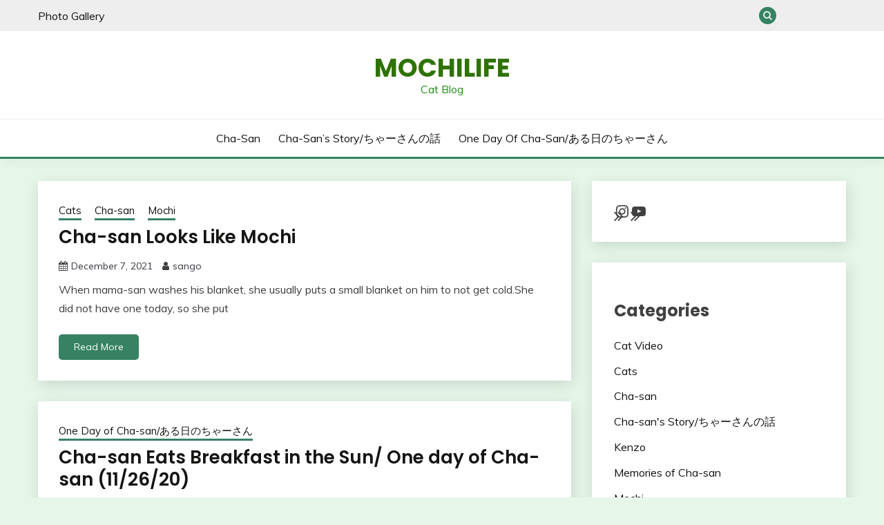

--- FILE ---
content_type: text/html; charset=UTF-8
request_url: https://mochi.perivision.net/page/4/
body_size: 16562
content:
<!doctype html>
<html lang="en-US">
<head>
	<meta charset="UTF-8">
	<meta name="viewport" content="width=device-width, initial-scale=1">
	<link rel="profile" href="https://gmpg.org/xfn/11">

	<meta name='robots' content='index, follow, max-image-preview:large, max-snippet:-1, max-video-preview:-1' />

	<!-- This site is optimized with the Yoast SEO plugin v26.7 - https://yoast.com/wordpress/plugins/seo/ -->
	<title>MochiLife - Page 4 of 13 - Cat Blog</title>
	<meta name="description" content="Cat Blog" />
	<link rel="canonical" href="https://mochi.perivision.net/page/4/" />
	<link rel="prev" href="https://mochi.perivision.net/page/3/" />
	<link rel="next" href="https://mochi.perivision.net/page/5/" />
	<meta property="og:locale" content="en_US" />
	<meta property="og:type" content="website" />
	<meta property="og:title" content="MochiLife" />
	<meta property="og:description" content="Cat Blog" />
	<meta property="og:url" content="https://mochi.perivision.net/" />
	<meta property="og:site_name" content="MochiLife" />
	<meta name="twitter:card" content="summary_large_image" />
	<script type="application/ld+json" class="yoast-schema-graph">{"@context":"https://schema.org","@graph":[{"@type":"CollectionPage","@id":"https://mochi.perivision.net/","url":"https://mochi.perivision.net/page/4/","name":"MochiLife - Page 4 of 13 - Cat Blog","isPartOf":{"@id":"https://mochi.perivision.net/#website"},"description":"Cat Blog","breadcrumb":{"@id":"https://mochi.perivision.net/page/4/#breadcrumb"},"inLanguage":"en-US"},{"@type":"BreadcrumbList","@id":"https://mochi.perivision.net/page/4/#breadcrumb","itemListElement":[{"@type":"ListItem","position":1,"name":"Home"}]},{"@type":"WebSite","@id":"https://mochi.perivision.net/#website","url":"https://mochi.perivision.net/","name":"MochiLife","description":"Cat Blog","potentialAction":[{"@type":"SearchAction","target":{"@type":"EntryPoint","urlTemplate":"https://mochi.perivision.net/?s={search_term_string}"},"query-input":{"@type":"PropertyValueSpecification","valueRequired":true,"valueName":"search_term_string"}}],"inLanguage":"en-US"}]}</script>
	<!-- / Yoast SEO plugin. -->


<link rel='dns-prefetch' href='//www.googletagmanager.com' />
<link rel='dns-prefetch' href='//stats.wp.com' />
<link rel='dns-prefetch' href='//use.fontawesome.com' />
<link rel='dns-prefetch' href='//fonts.googleapis.com' />
<link rel='dns-prefetch' href='//pagead2.googlesyndication.com' />
<link rel="alternate" type="application/rss+xml" title="MochiLife &raquo; Feed" href="https://mochi.perivision.net/feed/" />
<link rel="alternate" type="application/rss+xml" title="MochiLife &raquo; Comments Feed" href="https://mochi.perivision.net/comments/feed/" />
		<!-- This site uses the Google Analytics by MonsterInsights plugin v9.11.1 - Using Analytics tracking - https://www.monsterinsights.com/ -->
		<!-- Note: MonsterInsights is not currently configured on this site. The site owner needs to authenticate with Google Analytics in the MonsterInsights settings panel. -->
					<!-- No tracking code set -->
				<!-- / Google Analytics by MonsterInsights -->
		<style id='wp-img-auto-sizes-contain-inline-css'>
img:is([sizes=auto i],[sizes^="auto," i]){contain-intrinsic-size:3000px 1500px}
/*# sourceURL=wp-img-auto-sizes-contain-inline-css */
</style>
<style id='wp-emoji-styles-inline-css'>

	img.wp-smiley, img.emoji {
		display: inline !important;
		border: none !important;
		box-shadow: none !important;
		height: 1em !important;
		width: 1em !important;
		margin: 0 0.07em !important;
		vertical-align: -0.1em !important;
		background: none !important;
		padding: 0 !important;
	}
/*# sourceURL=wp-emoji-styles-inline-css */
</style>
<style id='wp-block-library-inline-css'>
:root{--wp-block-synced-color:#7a00df;--wp-block-synced-color--rgb:122,0,223;--wp-bound-block-color:var(--wp-block-synced-color);--wp-editor-canvas-background:#ddd;--wp-admin-theme-color:#007cba;--wp-admin-theme-color--rgb:0,124,186;--wp-admin-theme-color-darker-10:#006ba1;--wp-admin-theme-color-darker-10--rgb:0,107,160.5;--wp-admin-theme-color-darker-20:#005a87;--wp-admin-theme-color-darker-20--rgb:0,90,135;--wp-admin-border-width-focus:2px}@media (min-resolution:192dpi){:root{--wp-admin-border-width-focus:1.5px}}.wp-element-button{cursor:pointer}:root .has-very-light-gray-background-color{background-color:#eee}:root .has-very-dark-gray-background-color{background-color:#313131}:root .has-very-light-gray-color{color:#eee}:root .has-very-dark-gray-color{color:#313131}:root .has-vivid-green-cyan-to-vivid-cyan-blue-gradient-background{background:linear-gradient(135deg,#00d084,#0693e3)}:root .has-purple-crush-gradient-background{background:linear-gradient(135deg,#34e2e4,#4721fb 50%,#ab1dfe)}:root .has-hazy-dawn-gradient-background{background:linear-gradient(135deg,#faaca8,#dad0ec)}:root .has-subdued-olive-gradient-background{background:linear-gradient(135deg,#fafae1,#67a671)}:root .has-atomic-cream-gradient-background{background:linear-gradient(135deg,#fdd79a,#004a59)}:root .has-nightshade-gradient-background{background:linear-gradient(135deg,#330968,#31cdcf)}:root .has-midnight-gradient-background{background:linear-gradient(135deg,#020381,#2874fc)}:root{--wp--preset--font-size--normal:16px;--wp--preset--font-size--huge:42px}.has-regular-font-size{font-size:1em}.has-larger-font-size{font-size:2.625em}.has-normal-font-size{font-size:var(--wp--preset--font-size--normal)}.has-huge-font-size{font-size:var(--wp--preset--font-size--huge)}.has-text-align-center{text-align:center}.has-text-align-left{text-align:left}.has-text-align-right{text-align:right}.has-fit-text{white-space:nowrap!important}#end-resizable-editor-section{display:none}.aligncenter{clear:both}.items-justified-left{justify-content:flex-start}.items-justified-center{justify-content:center}.items-justified-right{justify-content:flex-end}.items-justified-space-between{justify-content:space-between}.screen-reader-text{border:0;clip-path:inset(50%);height:1px;margin:-1px;overflow:hidden;padding:0;position:absolute;width:1px;word-wrap:normal!important}.screen-reader-text:focus{background-color:#ddd;clip-path:none;color:#444;display:block;font-size:1em;height:auto;left:5px;line-height:normal;padding:15px 23px 14px;text-decoration:none;top:5px;width:auto;z-index:100000}html :where(.has-border-color){border-style:solid}html :where([style*=border-top-color]){border-top-style:solid}html :where([style*=border-right-color]){border-right-style:solid}html :where([style*=border-bottom-color]){border-bottom-style:solid}html :where([style*=border-left-color]){border-left-style:solid}html :where([style*=border-width]){border-style:solid}html :where([style*=border-top-width]){border-top-style:solid}html :where([style*=border-right-width]){border-right-style:solid}html :where([style*=border-bottom-width]){border-bottom-style:solid}html :where([style*=border-left-width]){border-left-style:solid}html :where(img[class*=wp-image-]){height:auto;max-width:100%}:where(figure){margin:0 0 1em}html :where(.is-position-sticky){--wp-admin--admin-bar--position-offset:var(--wp-admin--admin-bar--height,0px)}@media screen and (max-width:600px){html :where(.is-position-sticky){--wp-admin--admin-bar--position-offset:0px}}

/*# sourceURL=wp-block-library-inline-css */
</style><style id='wp-block-archives-inline-css'>
.wp-block-archives{box-sizing:border-box}.wp-block-archives-dropdown label{display:block}
/*# sourceURL=https://mochi.perivision.net/wp-includes/blocks/archives/style.min.css */
</style>
<style id='wp-block-categories-inline-css'>
.wp-block-categories{box-sizing:border-box}.wp-block-categories.alignleft{margin-right:2em}.wp-block-categories.alignright{margin-left:2em}.wp-block-categories.wp-block-categories-dropdown.aligncenter{text-align:center}.wp-block-categories .wp-block-categories__label{display:block;width:100%}
/*# sourceURL=https://mochi.perivision.net/wp-includes/blocks/categories/style.min.css */
</style>
<style id='wp-block-heading-inline-css'>
h1:where(.wp-block-heading).has-background,h2:where(.wp-block-heading).has-background,h3:where(.wp-block-heading).has-background,h4:where(.wp-block-heading).has-background,h5:where(.wp-block-heading).has-background,h6:where(.wp-block-heading).has-background{padding:1.25em 2.375em}h1.has-text-align-left[style*=writing-mode]:where([style*=vertical-lr]),h1.has-text-align-right[style*=writing-mode]:where([style*=vertical-rl]),h2.has-text-align-left[style*=writing-mode]:where([style*=vertical-lr]),h2.has-text-align-right[style*=writing-mode]:where([style*=vertical-rl]),h3.has-text-align-left[style*=writing-mode]:where([style*=vertical-lr]),h3.has-text-align-right[style*=writing-mode]:where([style*=vertical-rl]),h4.has-text-align-left[style*=writing-mode]:where([style*=vertical-lr]),h4.has-text-align-right[style*=writing-mode]:where([style*=vertical-rl]),h5.has-text-align-left[style*=writing-mode]:where([style*=vertical-lr]),h5.has-text-align-right[style*=writing-mode]:where([style*=vertical-rl]),h6.has-text-align-left[style*=writing-mode]:where([style*=vertical-lr]),h6.has-text-align-right[style*=writing-mode]:where([style*=vertical-rl]){rotate:180deg}
/*# sourceURL=https://mochi.perivision.net/wp-includes/blocks/heading/style.min.css */
</style>
<style id='wp-block-latest-posts-inline-css'>
.wp-block-latest-posts{box-sizing:border-box}.wp-block-latest-posts.alignleft{margin-right:2em}.wp-block-latest-posts.alignright{margin-left:2em}.wp-block-latest-posts.wp-block-latest-posts__list{list-style:none}.wp-block-latest-posts.wp-block-latest-posts__list li{clear:both;overflow-wrap:break-word}.wp-block-latest-posts.is-grid{display:flex;flex-wrap:wrap}.wp-block-latest-posts.is-grid li{margin:0 1.25em 1.25em 0;width:100%}@media (min-width:600px){.wp-block-latest-posts.columns-2 li{width:calc(50% - .625em)}.wp-block-latest-posts.columns-2 li:nth-child(2n){margin-right:0}.wp-block-latest-posts.columns-3 li{width:calc(33.33333% - .83333em)}.wp-block-latest-posts.columns-3 li:nth-child(3n){margin-right:0}.wp-block-latest-posts.columns-4 li{width:calc(25% - .9375em)}.wp-block-latest-posts.columns-4 li:nth-child(4n){margin-right:0}.wp-block-latest-posts.columns-5 li{width:calc(20% - 1em)}.wp-block-latest-posts.columns-5 li:nth-child(5n){margin-right:0}.wp-block-latest-posts.columns-6 li{width:calc(16.66667% - 1.04167em)}.wp-block-latest-posts.columns-6 li:nth-child(6n){margin-right:0}}:root :where(.wp-block-latest-posts.is-grid){padding:0}:root :where(.wp-block-latest-posts.wp-block-latest-posts__list){padding-left:0}.wp-block-latest-posts__post-author,.wp-block-latest-posts__post-date{display:block;font-size:.8125em}.wp-block-latest-posts__post-excerpt,.wp-block-latest-posts__post-full-content{margin-bottom:1em;margin-top:.5em}.wp-block-latest-posts__featured-image a{display:inline-block}.wp-block-latest-posts__featured-image img{height:auto;max-width:100%;width:auto}.wp-block-latest-posts__featured-image.alignleft{float:left;margin-right:1em}.wp-block-latest-posts__featured-image.alignright{float:right;margin-left:1em}.wp-block-latest-posts__featured-image.aligncenter{margin-bottom:1em;text-align:center}
/*# sourceURL=https://mochi.perivision.net/wp-includes/blocks/latest-posts/style.min.css */
</style>
<style id='wp-block-tag-cloud-inline-css'>
.wp-block-tag-cloud{box-sizing:border-box}.wp-block-tag-cloud.aligncenter{justify-content:center;text-align:center}.wp-block-tag-cloud a{display:inline-block;margin-right:5px}.wp-block-tag-cloud span{display:inline-block;margin-left:5px;text-decoration:none}:root :where(.wp-block-tag-cloud.is-style-outline){display:flex;flex-wrap:wrap;gap:1ch}:root :where(.wp-block-tag-cloud.is-style-outline a){border:1px solid;font-size:unset!important;margin-right:0;padding:1ch 2ch;text-decoration:none!important}
/*# sourceURL=https://mochi.perivision.net/wp-includes/blocks/tag-cloud/style.min.css */
</style>
<style id='wp-block-group-inline-css'>
.wp-block-group{box-sizing:border-box}:where(.wp-block-group.wp-block-group-is-layout-constrained){position:relative}
/*# sourceURL=https://mochi.perivision.net/wp-includes/blocks/group/style.min.css */
</style>
<style id='wp-block-group-theme-inline-css'>
:where(.wp-block-group.has-background){padding:1.25em 2.375em}
/*# sourceURL=https://mochi.perivision.net/wp-includes/blocks/group/theme.min.css */
</style>
<style id='wp-block-paragraph-inline-css'>
.is-small-text{font-size:.875em}.is-regular-text{font-size:1em}.is-large-text{font-size:2.25em}.is-larger-text{font-size:3em}.has-drop-cap:not(:focus):first-letter{float:left;font-size:8.4em;font-style:normal;font-weight:100;line-height:.68;margin:.05em .1em 0 0;text-transform:uppercase}body.rtl .has-drop-cap:not(:focus):first-letter{float:none;margin-left:.1em}p.has-drop-cap.has-background{overflow:hidden}:root :where(p.has-background){padding:1.25em 2.375em}:where(p.has-text-color:not(.has-link-color)) a{color:inherit}p.has-text-align-left[style*="writing-mode:vertical-lr"],p.has-text-align-right[style*="writing-mode:vertical-rl"]{rotate:180deg}
/*# sourceURL=https://mochi.perivision.net/wp-includes/blocks/paragraph/style.min.css */
</style>
<style id='wp-block-social-links-inline-css'>
.wp-block-social-links{background:none;box-sizing:border-box;margin-left:0;padding-left:0;padding-right:0;text-indent:0}.wp-block-social-links .wp-social-link a,.wp-block-social-links .wp-social-link a:hover{border-bottom:0;box-shadow:none;text-decoration:none}.wp-block-social-links .wp-social-link svg{height:1em;width:1em}.wp-block-social-links .wp-social-link span:not(.screen-reader-text){font-size:.65em;margin-left:.5em;margin-right:.5em}.wp-block-social-links.has-small-icon-size{font-size:16px}.wp-block-social-links,.wp-block-social-links.has-normal-icon-size{font-size:24px}.wp-block-social-links.has-large-icon-size{font-size:36px}.wp-block-social-links.has-huge-icon-size{font-size:48px}.wp-block-social-links.aligncenter{display:flex;justify-content:center}.wp-block-social-links.alignright{justify-content:flex-end}.wp-block-social-link{border-radius:9999px;display:block}@media not (prefers-reduced-motion){.wp-block-social-link{transition:transform .1s ease}}.wp-block-social-link{height:auto}.wp-block-social-link a{align-items:center;display:flex;line-height:0}.wp-block-social-link:hover{transform:scale(1.1)}.wp-block-social-links .wp-block-social-link.wp-social-link{display:inline-block;margin:0;padding:0}.wp-block-social-links .wp-block-social-link.wp-social-link .wp-block-social-link-anchor,.wp-block-social-links .wp-block-social-link.wp-social-link .wp-block-social-link-anchor svg,.wp-block-social-links .wp-block-social-link.wp-social-link .wp-block-social-link-anchor:active,.wp-block-social-links .wp-block-social-link.wp-social-link .wp-block-social-link-anchor:hover,.wp-block-social-links .wp-block-social-link.wp-social-link .wp-block-social-link-anchor:visited{color:currentColor;fill:currentColor}:where(.wp-block-social-links:not(.is-style-logos-only)) .wp-social-link{background-color:#f0f0f0;color:#444}:where(.wp-block-social-links:not(.is-style-logos-only)) .wp-social-link-amazon{background-color:#f90;color:#fff}:where(.wp-block-social-links:not(.is-style-logos-only)) .wp-social-link-bandcamp{background-color:#1ea0c3;color:#fff}:where(.wp-block-social-links:not(.is-style-logos-only)) .wp-social-link-behance{background-color:#0757fe;color:#fff}:where(.wp-block-social-links:not(.is-style-logos-only)) .wp-social-link-bluesky{background-color:#0a7aff;color:#fff}:where(.wp-block-social-links:not(.is-style-logos-only)) .wp-social-link-codepen{background-color:#1e1f26;color:#fff}:where(.wp-block-social-links:not(.is-style-logos-only)) .wp-social-link-deviantart{background-color:#02e49b;color:#fff}:where(.wp-block-social-links:not(.is-style-logos-only)) .wp-social-link-discord{background-color:#5865f2;color:#fff}:where(.wp-block-social-links:not(.is-style-logos-only)) .wp-social-link-dribbble{background-color:#e94c89;color:#fff}:where(.wp-block-social-links:not(.is-style-logos-only)) .wp-social-link-dropbox{background-color:#4280ff;color:#fff}:where(.wp-block-social-links:not(.is-style-logos-only)) .wp-social-link-etsy{background-color:#f45800;color:#fff}:where(.wp-block-social-links:not(.is-style-logos-only)) .wp-social-link-facebook{background-color:#0866ff;color:#fff}:where(.wp-block-social-links:not(.is-style-logos-only)) .wp-social-link-fivehundredpx{background-color:#000;color:#fff}:where(.wp-block-social-links:not(.is-style-logos-only)) .wp-social-link-flickr{background-color:#0461dd;color:#fff}:where(.wp-block-social-links:not(.is-style-logos-only)) .wp-social-link-foursquare{background-color:#e65678;color:#fff}:where(.wp-block-social-links:not(.is-style-logos-only)) .wp-social-link-github{background-color:#24292d;color:#fff}:where(.wp-block-social-links:not(.is-style-logos-only)) .wp-social-link-goodreads{background-color:#eceadd;color:#382110}:where(.wp-block-social-links:not(.is-style-logos-only)) .wp-social-link-google{background-color:#ea4434;color:#fff}:where(.wp-block-social-links:not(.is-style-logos-only)) .wp-social-link-gravatar{background-color:#1d4fc4;color:#fff}:where(.wp-block-social-links:not(.is-style-logos-only)) .wp-social-link-instagram{background-color:#f00075;color:#fff}:where(.wp-block-social-links:not(.is-style-logos-only)) .wp-social-link-lastfm{background-color:#e21b24;color:#fff}:where(.wp-block-social-links:not(.is-style-logos-only)) .wp-social-link-linkedin{background-color:#0d66c2;color:#fff}:where(.wp-block-social-links:not(.is-style-logos-only)) .wp-social-link-mastodon{background-color:#3288d4;color:#fff}:where(.wp-block-social-links:not(.is-style-logos-only)) .wp-social-link-medium{background-color:#000;color:#fff}:where(.wp-block-social-links:not(.is-style-logos-only)) .wp-social-link-meetup{background-color:#f6405f;color:#fff}:where(.wp-block-social-links:not(.is-style-logos-only)) .wp-social-link-patreon{background-color:#000;color:#fff}:where(.wp-block-social-links:not(.is-style-logos-only)) .wp-social-link-pinterest{background-color:#e60122;color:#fff}:where(.wp-block-social-links:not(.is-style-logos-only)) .wp-social-link-pocket{background-color:#ef4155;color:#fff}:where(.wp-block-social-links:not(.is-style-logos-only)) .wp-social-link-reddit{background-color:#ff4500;color:#fff}:where(.wp-block-social-links:not(.is-style-logos-only)) .wp-social-link-skype{background-color:#0478d7;color:#fff}:where(.wp-block-social-links:not(.is-style-logos-only)) .wp-social-link-snapchat{background-color:#fefc00;color:#fff;stroke:#000}:where(.wp-block-social-links:not(.is-style-logos-only)) .wp-social-link-soundcloud{background-color:#ff5600;color:#fff}:where(.wp-block-social-links:not(.is-style-logos-only)) .wp-social-link-spotify{background-color:#1bd760;color:#fff}:where(.wp-block-social-links:not(.is-style-logos-only)) .wp-social-link-telegram{background-color:#2aabee;color:#fff}:where(.wp-block-social-links:not(.is-style-logos-only)) .wp-social-link-threads{background-color:#000;color:#fff}:where(.wp-block-social-links:not(.is-style-logos-only)) .wp-social-link-tiktok{background-color:#000;color:#fff}:where(.wp-block-social-links:not(.is-style-logos-only)) .wp-social-link-tumblr{background-color:#011835;color:#fff}:where(.wp-block-social-links:not(.is-style-logos-only)) .wp-social-link-twitch{background-color:#6440a4;color:#fff}:where(.wp-block-social-links:not(.is-style-logos-only)) .wp-social-link-twitter{background-color:#1da1f2;color:#fff}:where(.wp-block-social-links:not(.is-style-logos-only)) .wp-social-link-vimeo{background-color:#1eb7ea;color:#fff}:where(.wp-block-social-links:not(.is-style-logos-only)) .wp-social-link-vk{background-color:#4680c2;color:#fff}:where(.wp-block-social-links:not(.is-style-logos-only)) .wp-social-link-wordpress{background-color:#3499cd;color:#fff}:where(.wp-block-social-links:not(.is-style-logos-only)) .wp-social-link-whatsapp{background-color:#25d366;color:#fff}:where(.wp-block-social-links:not(.is-style-logos-only)) .wp-social-link-x{background-color:#000;color:#fff}:where(.wp-block-social-links:not(.is-style-logos-only)) .wp-social-link-yelp{background-color:#d32422;color:#fff}:where(.wp-block-social-links:not(.is-style-logos-only)) .wp-social-link-youtube{background-color:red;color:#fff}:where(.wp-block-social-links.is-style-logos-only) .wp-social-link{background:none}:where(.wp-block-social-links.is-style-logos-only) .wp-social-link svg{height:1.25em;width:1.25em}:where(.wp-block-social-links.is-style-logos-only) .wp-social-link-amazon{color:#f90}:where(.wp-block-social-links.is-style-logos-only) .wp-social-link-bandcamp{color:#1ea0c3}:where(.wp-block-social-links.is-style-logos-only) .wp-social-link-behance{color:#0757fe}:where(.wp-block-social-links.is-style-logos-only) .wp-social-link-bluesky{color:#0a7aff}:where(.wp-block-social-links.is-style-logos-only) .wp-social-link-codepen{color:#1e1f26}:where(.wp-block-social-links.is-style-logos-only) .wp-social-link-deviantart{color:#02e49b}:where(.wp-block-social-links.is-style-logos-only) .wp-social-link-discord{color:#5865f2}:where(.wp-block-social-links.is-style-logos-only) .wp-social-link-dribbble{color:#e94c89}:where(.wp-block-social-links.is-style-logos-only) .wp-social-link-dropbox{color:#4280ff}:where(.wp-block-social-links.is-style-logos-only) .wp-social-link-etsy{color:#f45800}:where(.wp-block-social-links.is-style-logos-only) .wp-social-link-facebook{color:#0866ff}:where(.wp-block-social-links.is-style-logos-only) .wp-social-link-fivehundredpx{color:#000}:where(.wp-block-social-links.is-style-logos-only) .wp-social-link-flickr{color:#0461dd}:where(.wp-block-social-links.is-style-logos-only) .wp-social-link-foursquare{color:#e65678}:where(.wp-block-social-links.is-style-logos-only) .wp-social-link-github{color:#24292d}:where(.wp-block-social-links.is-style-logos-only) .wp-social-link-goodreads{color:#382110}:where(.wp-block-social-links.is-style-logos-only) .wp-social-link-google{color:#ea4434}:where(.wp-block-social-links.is-style-logos-only) .wp-social-link-gravatar{color:#1d4fc4}:where(.wp-block-social-links.is-style-logos-only) .wp-social-link-instagram{color:#f00075}:where(.wp-block-social-links.is-style-logos-only) .wp-social-link-lastfm{color:#e21b24}:where(.wp-block-social-links.is-style-logos-only) .wp-social-link-linkedin{color:#0d66c2}:where(.wp-block-social-links.is-style-logos-only) .wp-social-link-mastodon{color:#3288d4}:where(.wp-block-social-links.is-style-logos-only) .wp-social-link-medium{color:#000}:where(.wp-block-social-links.is-style-logos-only) .wp-social-link-meetup{color:#f6405f}:where(.wp-block-social-links.is-style-logos-only) .wp-social-link-patreon{color:#000}:where(.wp-block-social-links.is-style-logos-only) .wp-social-link-pinterest{color:#e60122}:where(.wp-block-social-links.is-style-logos-only) .wp-social-link-pocket{color:#ef4155}:where(.wp-block-social-links.is-style-logos-only) .wp-social-link-reddit{color:#ff4500}:where(.wp-block-social-links.is-style-logos-only) .wp-social-link-skype{color:#0478d7}:where(.wp-block-social-links.is-style-logos-only) .wp-social-link-snapchat{color:#fff;stroke:#000}:where(.wp-block-social-links.is-style-logos-only) .wp-social-link-soundcloud{color:#ff5600}:where(.wp-block-social-links.is-style-logos-only) .wp-social-link-spotify{color:#1bd760}:where(.wp-block-social-links.is-style-logos-only) .wp-social-link-telegram{color:#2aabee}:where(.wp-block-social-links.is-style-logos-only) .wp-social-link-threads{color:#000}:where(.wp-block-social-links.is-style-logos-only) .wp-social-link-tiktok{color:#000}:where(.wp-block-social-links.is-style-logos-only) .wp-social-link-tumblr{color:#011835}:where(.wp-block-social-links.is-style-logos-only) .wp-social-link-twitch{color:#6440a4}:where(.wp-block-social-links.is-style-logos-only) .wp-social-link-twitter{color:#1da1f2}:where(.wp-block-social-links.is-style-logos-only) .wp-social-link-vimeo{color:#1eb7ea}:where(.wp-block-social-links.is-style-logos-only) .wp-social-link-vk{color:#4680c2}:where(.wp-block-social-links.is-style-logos-only) .wp-social-link-whatsapp{color:#25d366}:where(.wp-block-social-links.is-style-logos-only) .wp-social-link-wordpress{color:#3499cd}:where(.wp-block-social-links.is-style-logos-only) .wp-social-link-x{color:#000}:where(.wp-block-social-links.is-style-logos-only) .wp-social-link-yelp{color:#d32422}:where(.wp-block-social-links.is-style-logos-only) .wp-social-link-youtube{color:red}.wp-block-social-links.is-style-pill-shape .wp-social-link{width:auto}:root :where(.wp-block-social-links .wp-social-link a){padding:.25em}:root :where(.wp-block-social-links.is-style-logos-only .wp-social-link a){padding:0}:root :where(.wp-block-social-links.is-style-pill-shape .wp-social-link a){padding-left:.6666666667em;padding-right:.6666666667em}.wp-block-social-links:not(.has-icon-color):not(.has-icon-background-color) .wp-social-link-snapchat .wp-block-social-link-label{color:#000}
/*# sourceURL=https://mochi.perivision.net/wp-includes/blocks/social-links/style.min.css */
</style>
<style id='global-styles-inline-css'>
:root{--wp--preset--aspect-ratio--square: 1;--wp--preset--aspect-ratio--4-3: 4/3;--wp--preset--aspect-ratio--3-4: 3/4;--wp--preset--aspect-ratio--3-2: 3/2;--wp--preset--aspect-ratio--2-3: 2/3;--wp--preset--aspect-ratio--16-9: 16/9;--wp--preset--aspect-ratio--9-16: 9/16;--wp--preset--color--black: #000000;--wp--preset--color--cyan-bluish-gray: #abb8c3;--wp--preset--color--white: #ffffff;--wp--preset--color--pale-pink: #f78da7;--wp--preset--color--vivid-red: #cf2e2e;--wp--preset--color--luminous-vivid-orange: #ff6900;--wp--preset--color--luminous-vivid-amber: #fcb900;--wp--preset--color--light-green-cyan: #7bdcb5;--wp--preset--color--vivid-green-cyan: #00d084;--wp--preset--color--pale-cyan-blue: #8ed1fc;--wp--preset--color--vivid-cyan-blue: #0693e3;--wp--preset--color--vivid-purple: #9b51e0;--wp--preset--gradient--vivid-cyan-blue-to-vivid-purple: linear-gradient(135deg,rgb(6,147,227) 0%,rgb(155,81,224) 100%);--wp--preset--gradient--light-green-cyan-to-vivid-green-cyan: linear-gradient(135deg,rgb(122,220,180) 0%,rgb(0,208,130) 100%);--wp--preset--gradient--luminous-vivid-amber-to-luminous-vivid-orange: linear-gradient(135deg,rgb(252,185,0) 0%,rgb(255,105,0) 100%);--wp--preset--gradient--luminous-vivid-orange-to-vivid-red: linear-gradient(135deg,rgb(255,105,0) 0%,rgb(207,46,46) 100%);--wp--preset--gradient--very-light-gray-to-cyan-bluish-gray: linear-gradient(135deg,rgb(238,238,238) 0%,rgb(169,184,195) 100%);--wp--preset--gradient--cool-to-warm-spectrum: linear-gradient(135deg,rgb(74,234,220) 0%,rgb(151,120,209) 20%,rgb(207,42,186) 40%,rgb(238,44,130) 60%,rgb(251,105,98) 80%,rgb(254,248,76) 100%);--wp--preset--gradient--blush-light-purple: linear-gradient(135deg,rgb(255,206,236) 0%,rgb(152,150,240) 100%);--wp--preset--gradient--blush-bordeaux: linear-gradient(135deg,rgb(254,205,165) 0%,rgb(254,45,45) 50%,rgb(107,0,62) 100%);--wp--preset--gradient--luminous-dusk: linear-gradient(135deg,rgb(255,203,112) 0%,rgb(199,81,192) 50%,rgb(65,88,208) 100%);--wp--preset--gradient--pale-ocean: linear-gradient(135deg,rgb(255,245,203) 0%,rgb(182,227,212) 50%,rgb(51,167,181) 100%);--wp--preset--gradient--electric-grass: linear-gradient(135deg,rgb(202,248,128) 0%,rgb(113,206,126) 100%);--wp--preset--gradient--midnight: linear-gradient(135deg,rgb(2,3,129) 0%,rgb(40,116,252) 100%);--wp--preset--font-size--small: 16px;--wp--preset--font-size--medium: 20px;--wp--preset--font-size--large: 25px;--wp--preset--font-size--x-large: 42px;--wp--preset--font-size--larger: 35px;--wp--preset--spacing--20: 0.44rem;--wp--preset--spacing--30: 0.67rem;--wp--preset--spacing--40: 1rem;--wp--preset--spacing--50: 1.5rem;--wp--preset--spacing--60: 2.25rem;--wp--preset--spacing--70: 3.38rem;--wp--preset--spacing--80: 5.06rem;--wp--preset--shadow--natural: 6px 6px 9px rgba(0, 0, 0, 0.2);--wp--preset--shadow--deep: 12px 12px 50px rgba(0, 0, 0, 0.4);--wp--preset--shadow--sharp: 6px 6px 0px rgba(0, 0, 0, 0.2);--wp--preset--shadow--outlined: 6px 6px 0px -3px rgb(255, 255, 255), 6px 6px rgb(0, 0, 0);--wp--preset--shadow--crisp: 6px 6px 0px rgb(0, 0, 0);}:where(.is-layout-flex){gap: 0.5em;}:where(.is-layout-grid){gap: 0.5em;}body .is-layout-flex{display: flex;}.is-layout-flex{flex-wrap: wrap;align-items: center;}.is-layout-flex > :is(*, div){margin: 0;}body .is-layout-grid{display: grid;}.is-layout-grid > :is(*, div){margin: 0;}:where(.wp-block-columns.is-layout-flex){gap: 2em;}:where(.wp-block-columns.is-layout-grid){gap: 2em;}:where(.wp-block-post-template.is-layout-flex){gap: 1.25em;}:where(.wp-block-post-template.is-layout-grid){gap: 1.25em;}.has-black-color{color: var(--wp--preset--color--black) !important;}.has-cyan-bluish-gray-color{color: var(--wp--preset--color--cyan-bluish-gray) !important;}.has-white-color{color: var(--wp--preset--color--white) !important;}.has-pale-pink-color{color: var(--wp--preset--color--pale-pink) !important;}.has-vivid-red-color{color: var(--wp--preset--color--vivid-red) !important;}.has-luminous-vivid-orange-color{color: var(--wp--preset--color--luminous-vivid-orange) !important;}.has-luminous-vivid-amber-color{color: var(--wp--preset--color--luminous-vivid-amber) !important;}.has-light-green-cyan-color{color: var(--wp--preset--color--light-green-cyan) !important;}.has-vivid-green-cyan-color{color: var(--wp--preset--color--vivid-green-cyan) !important;}.has-pale-cyan-blue-color{color: var(--wp--preset--color--pale-cyan-blue) !important;}.has-vivid-cyan-blue-color{color: var(--wp--preset--color--vivid-cyan-blue) !important;}.has-vivid-purple-color{color: var(--wp--preset--color--vivid-purple) !important;}.has-black-background-color{background-color: var(--wp--preset--color--black) !important;}.has-cyan-bluish-gray-background-color{background-color: var(--wp--preset--color--cyan-bluish-gray) !important;}.has-white-background-color{background-color: var(--wp--preset--color--white) !important;}.has-pale-pink-background-color{background-color: var(--wp--preset--color--pale-pink) !important;}.has-vivid-red-background-color{background-color: var(--wp--preset--color--vivid-red) !important;}.has-luminous-vivid-orange-background-color{background-color: var(--wp--preset--color--luminous-vivid-orange) !important;}.has-luminous-vivid-amber-background-color{background-color: var(--wp--preset--color--luminous-vivid-amber) !important;}.has-light-green-cyan-background-color{background-color: var(--wp--preset--color--light-green-cyan) !important;}.has-vivid-green-cyan-background-color{background-color: var(--wp--preset--color--vivid-green-cyan) !important;}.has-pale-cyan-blue-background-color{background-color: var(--wp--preset--color--pale-cyan-blue) !important;}.has-vivid-cyan-blue-background-color{background-color: var(--wp--preset--color--vivid-cyan-blue) !important;}.has-vivid-purple-background-color{background-color: var(--wp--preset--color--vivid-purple) !important;}.has-black-border-color{border-color: var(--wp--preset--color--black) !important;}.has-cyan-bluish-gray-border-color{border-color: var(--wp--preset--color--cyan-bluish-gray) !important;}.has-white-border-color{border-color: var(--wp--preset--color--white) !important;}.has-pale-pink-border-color{border-color: var(--wp--preset--color--pale-pink) !important;}.has-vivid-red-border-color{border-color: var(--wp--preset--color--vivid-red) !important;}.has-luminous-vivid-orange-border-color{border-color: var(--wp--preset--color--luminous-vivid-orange) !important;}.has-luminous-vivid-amber-border-color{border-color: var(--wp--preset--color--luminous-vivid-amber) !important;}.has-light-green-cyan-border-color{border-color: var(--wp--preset--color--light-green-cyan) !important;}.has-vivid-green-cyan-border-color{border-color: var(--wp--preset--color--vivid-green-cyan) !important;}.has-pale-cyan-blue-border-color{border-color: var(--wp--preset--color--pale-cyan-blue) !important;}.has-vivid-cyan-blue-border-color{border-color: var(--wp--preset--color--vivid-cyan-blue) !important;}.has-vivid-purple-border-color{border-color: var(--wp--preset--color--vivid-purple) !important;}.has-vivid-cyan-blue-to-vivid-purple-gradient-background{background: var(--wp--preset--gradient--vivid-cyan-blue-to-vivid-purple) !important;}.has-light-green-cyan-to-vivid-green-cyan-gradient-background{background: var(--wp--preset--gradient--light-green-cyan-to-vivid-green-cyan) !important;}.has-luminous-vivid-amber-to-luminous-vivid-orange-gradient-background{background: var(--wp--preset--gradient--luminous-vivid-amber-to-luminous-vivid-orange) !important;}.has-luminous-vivid-orange-to-vivid-red-gradient-background{background: var(--wp--preset--gradient--luminous-vivid-orange-to-vivid-red) !important;}.has-very-light-gray-to-cyan-bluish-gray-gradient-background{background: var(--wp--preset--gradient--very-light-gray-to-cyan-bluish-gray) !important;}.has-cool-to-warm-spectrum-gradient-background{background: var(--wp--preset--gradient--cool-to-warm-spectrum) !important;}.has-blush-light-purple-gradient-background{background: var(--wp--preset--gradient--blush-light-purple) !important;}.has-blush-bordeaux-gradient-background{background: var(--wp--preset--gradient--blush-bordeaux) !important;}.has-luminous-dusk-gradient-background{background: var(--wp--preset--gradient--luminous-dusk) !important;}.has-pale-ocean-gradient-background{background: var(--wp--preset--gradient--pale-ocean) !important;}.has-electric-grass-gradient-background{background: var(--wp--preset--gradient--electric-grass) !important;}.has-midnight-gradient-background{background: var(--wp--preset--gradient--midnight) !important;}.has-small-font-size{font-size: var(--wp--preset--font-size--small) !important;}.has-medium-font-size{font-size: var(--wp--preset--font-size--medium) !important;}.has-large-font-size{font-size: var(--wp--preset--font-size--large) !important;}.has-x-large-font-size{font-size: var(--wp--preset--font-size--x-large) !important;}
/*# sourceURL=global-styles-inline-css */
</style>

<style id='classic-theme-styles-inline-css'>
/*! This file is auto-generated */
.wp-block-button__link{color:#fff;background-color:#32373c;border-radius:9999px;box-shadow:none;text-decoration:none;padding:calc(.667em + 2px) calc(1.333em + 2px);font-size:1.125em}.wp-block-file__button{background:#32373c;color:#fff;text-decoration:none}
/*# sourceURL=/wp-includes/css/classic-themes.min.css */
</style>
<link rel='stylesheet' id='wpsr_main_css-css' href='https://mochi.perivision.net/wp-content/plugins/wp-socializer/public/css/wpsr.min.css?ver=7.9' media='all' />
<link rel='stylesheet' id='wpsr_fa_icons-css' href='https://use.fontawesome.com/releases/v6.7.2/css/all.css?ver=7.9' media='all' />
<link rel='stylesheet' id='Muli:400,300italic,300-css' href='//fonts.googleapis.com/css?family=Muli%3A400%2C300italic%2C300&#038;ver=6.9' media='all' />
<link rel='stylesheet' id='Poppins:400,500,600,700-css' href='//fonts.googleapis.com/css?family=Poppins%3A400%2C500%2C600%2C700&#038;ver=6.9' media='all' />
<link rel='stylesheet' id='font-awesome-css' href='https://mochi.perivision.net/wp-content/themes/fairy/candidthemes/assets/framework/Font-Awesome/css/font-awesome.min.css?ver=1.2.9' media='all' />
<link rel='stylesheet' id='slick-css' href='https://mochi.perivision.net/wp-content/themes/fairy/candidthemes/assets/framework/slick/slick.css?ver=1.2.9' media='all' />
<link rel='stylesheet' id='slick-theme-css' href='https://mochi.perivision.net/wp-content/themes/fairy/candidthemes/assets/framework/slick/slick-theme.css?ver=1.2.9' media='all' />
<link rel='stylesheet' id='fairy-style-css' href='https://mochi.perivision.net/wp-content/themes/fairy/style.css?ver=1.2.9' media='all' />
<style id='fairy-style-inline-css'>
.primary-color, p a, h1 a, h2 a, h3 a, h4 a, h5 a, .author-title a, figure a, table a, span a, strong a, li a, h1 a, .btn-primary-border, .main-navigation #primary-menu > li > a:hover, .widget-area .widget a:hover, .widget-area .widget a:focus, .card-bg-image .card_body a:hover, .main-navigation #primary-menu > li.focus > a, .card-blog-post .category-label-group a:hover, .card_title a:hover, .card-blog-post .entry-meta a:hover, .site-title a:visited, .post-navigation .nav-links > * a:hover, .post-navigation .nav-links > * a:focus, .wp-block-button.is-style-outline .wp-block-button__link, .error-404-title, .ct-dark-mode a:hover, .ct-dark-mode .widget ul li a:hover, .ct-dark-mode .widget-area .widget ul li a:hover, .ct-dark-mode .post-navigation .nav-links > * a, .ct-dark-mode .author-wrapper .author-title a, .ct-dark-mode .wp-calendar-nav a, .site-footer a:hover, .top-header-toggle-btn, .woocommerce ul.products li.product .woocommerce-loop-category__title:hover, .woocommerce ul.products li.product .woocommerce-loop-product__title:hover, .woocommerce ul.products li.product h3:hover, .entry-content dl a, .entry-content table a, .entry-content ul a, .breadcrumb-trail .trial-items a:hover, .breadcrumbs ul a:hover, .breadcrumb-trail .trial-items .trial-end a, .breadcrumbs ul li:last-child a, .comment-list .comment .comment-body a, .comment-list .comment .comment-body .comment-metadata a.comment-edit-link { color: #368263; }.primary-bg, .btn-primary, .main-navigation ul ul a, #secondary .widget .widget-title:after, .search-form .search-submit, .category-label-group a:after, .posts-navigation .nav-links a, .category-label-group.bg-label a, .wp-block-button__link, .wp-block-button.is-style-outline .wp-block-button__link:hover, button, input[type="button"], input[type="reset"], input[type="submit"], .pagination .page-numbers.current, .pagination .page-numbers:hover, table #today, .tagcloud .tag-cloud-link:hover, .footer-go-to-top, .woocommerce ul.products li.product .button,
.woocommerce #respond input#submit.alt, .woocommerce a.button.alt, .woocommerce button.button.alt, .woocommerce input.button.alt,
.woocommerce #respond input#submit.alt.disabled, .woocommerce #respond input#submit.alt.disabled:hover, .woocommerce #respond input#submit.alt:disabled, .woocommerce #respond input#submit.alt:disabled:hover, .woocommerce #respond input#submit.alt:disabled[disabled], .woocommerce #respond input#submit.alt:disabled[disabled]:hover, .woocommerce a.button.alt.disabled, .woocommerce a.button.alt.disabled:hover, .woocommerce a.button.alt:disabled, .woocommerce a.button.alt:disabled:hover, .woocommerce a.button.alt:disabled[disabled], .woocommerce a.button.alt:disabled[disabled]:hover, .woocommerce button.button.alt.disabled, .woocommerce button.button.alt.disabled:hover, .woocommerce button.button.alt:disabled, .woocommerce button.button.alt:disabled:hover, .woocommerce button.button.alt:disabled[disabled], .woocommerce button.button.alt:disabled[disabled]:hover, .woocommerce input.button.alt.disabled, .woocommerce input.button.alt.disabled:hover, .woocommerce input.button.alt:disabled, .woocommerce input.button.alt:disabled:hover, .woocommerce input.button.alt:disabled[disabled], .woocommerce input.button.alt:disabled[disabled]:hover, .woocommerce .widget_price_filter .ui-slider .ui-slider-range, .woocommerce .widget_price_filter .ui-slider .ui-slider-handle, .fairy-menu-social li a[href*="mailto:"] { background-color: #368263; }.primary-border, .btn-primary-border, .site-header-v2,.wp-block-button.is-style-outline .wp-block-button__link, .site-header-bottom { border-color: #368263; }a:focus, button.slick-arrow:focus, input[type=text]:focus, input[type=email]:focus, input[type=password]:focus, input[type=search]:focus, input[type=file]:focus, input[type=number]:focus, input[type=datetime]:focus, input[type=url]:focus, select:focus, textarea:focus { outline-color: #368263; }.entry-content a { text-decoration-color: #368263; }.post-thumbnail a:focus img, .card_media a:focus img, article.sticky .card-blog-post { border-color: #368263; }.site-title, .site-title a, h1.site-title a, p.site-title a,  .site-title a:visited { color: #2f7200; }.site-description { color: #1f8e15; }
                    .card-bg-image:after, .card-bg-image.card-promo .card_media a:after{
                    background-image: linear-gradient(45deg, rgba(209, 0, 20, 0.5), rgba(0, 0, 0, 0.5));
                    }
                    
                    .entry-content a{
                   text-decoration: underline;
                    }
                    body, button, input, select, optgroup, textarea { font-family: 'Muli'; }h1, h2, h3, h4, h5, h6, .entry-content h1 { font-family: 'Poppins'; }
/*# sourceURL=fairy-style-inline-css */
</style>
<script src="https://mochi.perivision.net/wp-includes/js/jquery/jquery.min.js?ver=3.7.1" id="jquery-core-js"></script>
<script src="https://mochi.perivision.net/wp-includes/js/jquery/jquery-migrate.min.js?ver=3.4.1" id="jquery-migrate-js"></script>

<!-- Google tag (gtag.js) snippet added by Site Kit -->
<!-- Google Analytics snippet added by Site Kit -->
<script src="https://www.googletagmanager.com/gtag/js?id=G-55K17CJLNP" id="google_gtagjs-js" async></script>
<script id="google_gtagjs-js-after">
window.dataLayer = window.dataLayer || [];function gtag(){dataLayer.push(arguments);}
gtag("set","linker",{"domains":["mochi.perivision.net"]});
gtag("js", new Date());
gtag("set", "developer_id.dZTNiMT", true);
gtag("config", "G-55K17CJLNP");
//# sourceURL=google_gtagjs-js-after
</script>
<link rel="https://api.w.org/" href="https://mochi.perivision.net/wp-json/" /><link rel="EditURI" type="application/rsd+xml" title="RSD" href="https://mochi.perivision.net/xmlrpc.php?rsd" />
<meta name="generator" content="WordPress 6.9" />
<meta name="generator" content="Site Kit by Google 1.170.0" />	<style>img#wpstats{display:none}</style>
		
<!-- Google AdSense meta tags added by Site Kit -->
<meta name="google-adsense-platform-account" content="ca-host-pub-2644536267352236">
<meta name="google-adsense-platform-domain" content="sitekit.withgoogle.com">
<!-- End Google AdSense meta tags added by Site Kit -->
		<style type="text/css">
					.site-title a, .site-title {
				color: #2f7200;
			}
				</style>
		<style id="custom-background-css">
body.custom-background { background-color: #e6f7ea; }
</style>
	
<!-- Google AdSense snippet added by Site Kit -->
<script async src="https://pagead2.googlesyndication.com/pagead/js/adsbygoogle.js?client=ca-pub-1601401951658327&amp;host=ca-host-pub-2644536267352236" crossorigin="anonymous"></script>

<!-- End Google AdSense snippet added by Site Kit -->
</head>

<body class="home blog paged custom-background wp-embed-responsive paged-4 wp-theme-fairy hfeed ct-sticky-sidebar">
<div id="page" class="site">
        <a class="skip-link screen-reader-text" href="#content">Skip to content</a>
                <section class="search-section">
            <div class="container">
                <button class="close-btn"><i class="fa fa-times"></i></button>
                <form role="search" method="get" class="search-form" action="https://mochi.perivision.net/">
				<label>
					<span class="screen-reader-text">Search for:</span>
					<input type="search" class="search-field" placeholder="Search &hellip;" value="" name="s" />
				</label>
				<input type="submit" class="search-submit" value="Search" />
			</form>            </div>
        </section>
                <header id="masthead" class="site-header text-center site-header-v2">
                            <section class="site-header-topbar">
                    <a href="#" class="top-header-toggle-btn">
                        <i class="fa fa-chevron-down" aria-hidden="true"></i>
                    </a>
                    <div class="container">
                        <div class="row">
                            <div class="col col-sm-2-3 col-md-2-3 col-lg-2-4">
                                        <nav class="site-header-top-nav">
            <ul class="site-header-top-menu"><li class="page_item page-item-760"><a href="https://mochi.perivision.net/photo-gallery/">Photo Gallery</a></li>
</ul>
        </nav>
                                    </div>
                            <div class="col col-sm-1-3 col-md-1-3 col-lg-1-4">
                                <div class="fairy-menu-social topbar-flex-grid">
                                            <button class="search-toggle"><i class="fa fa-search"></i></button>
        <ul id="menu-new-sub-menu" class="social-menu"><li id="menu-item-826" class="menu-item menu-item-type-taxonomy menu-item-object-category menu-item-826"><a href="https://mochi.perivision.net/category/cha-san/">Cha-san</a></li>
<li id="menu-item-827" class="menu-item menu-item-type-taxonomy menu-item-object-category menu-item-827"><a href="https://mochi.perivision.net/category/cha-sans-story-%e3%81%a1%e3%82%83%e3%83%bc%e3%81%95%e3%82%93%e3%81%ae%e8%a9%b1/">Cha-san&#8217;s Story/ちゃーさんの話</a></li>
<li id="menu-item-828" class="menu-item menu-item-type-taxonomy menu-item-object-category menu-item-828"><a href="https://mochi.perivision.net/category/one-day-of-cha-san/">One Day of Cha-san/ある日のちゃーさん</a></li>
</ul>                                </div>
                            </div>
                        </div>
                    </div>
                </section>
                
        <section id="site-navigation" class="site-header-top header-main-bar" >
            <div class="container">
                <div class="row">
                    <div class="col-1-1">
                                <div class="site-branding">
                            <h1 class="site-title"><a href="https://mochi.perivision.net/"
                                          rel="home">MochiLife</a></h1>
                            <p class="site-description">Cat Blog</p>
                    </div><!-- .site-branding -->

        <button id="menu-toggle-button" class="menu-toggle" aria-controls="primary-menu" aria-expanded="false">
            <span class="line"></span>
            <span class="line"></span>
            <span class="line"></span>
        </button>
                            </div>

                </div>
            </div>
        </section>

        <section class="site-header-bottom">
            <div class="container">
                        <nav class="main-navigation">
            <ul id="primary-menu" class="nav navbar-nav nav-menu justify-content-center">
                <li class="menu-item menu-item-type-taxonomy menu-item-object-category menu-item-826"><a href="https://mochi.perivision.net/category/cha-san/">Cha-san</a></li>
<li class="menu-item menu-item-type-taxonomy menu-item-object-category menu-item-827"><a href="https://mochi.perivision.net/category/cha-sans-story-%e3%81%a1%e3%82%83%e3%83%bc%e3%81%95%e3%82%93%e3%81%ae%e8%a9%b1/">Cha-san&#8217;s Story/ちゃーさんの話</a></li>
<li class="menu-item menu-item-type-taxonomy menu-item-object-category menu-item-828"><a href="https://mochi.perivision.net/category/one-day-of-cha-san/">One Day of Cha-san/ある日のちゃーさん</a></li>
                <button class="close_nav"><i class="fa fa-times"></i></button>
            </ul>
        </nav><!-- #site-navigation -->
        
            </div>
        </section>
                </header><!-- #masthead -->
        <div id="content" class="site-content">
    <main class="site-main">
        
        
        <section class="blog-list-section sec-spacing">
            <div class="container">
                <!--
                    => For changing the sidebar and main content column order in desktop version  use .	  [.row-inverse-md] class

                    => For Full width column use [.row-full-width] class

                    => For center align column use [.row-center-col] class
                 -->
                                <div class="row ">
                    <div id="primary" class="col-12 col-md-2-3 col-lg-2-3">
                                                    <div class="fairy-content-area ">
                                
<article id="post-945" class="post-945 post type-post status-publish format-standard hentry category-cats category-cha-san category-mochi tag-diamond tag-elderlycatcare tag-towel">
    <!-- 
        for full single column card layout add [.card-full-width] class 
        for reverse align for figure and card_body add [.reverse-row] class in .card-blog-post
    -->
        <div class="card card-blog-post ">
                <div class="card_body">
            <!-- To have a background category link add [.bg-label] in category-label-group class -->
            <div>
            <div class="category-label-group"><span class="cat-links"><a class="ct-cat-item-69" href="https://mochi.perivision.net/category/cats/"  rel="category tag">Cats</a> <a class="ct-cat-item-2" href="https://mochi.perivision.net/category/cha-san/"  rel="category tag">Cha-san</a> <a class="ct-cat-item-8" href="https://mochi.perivision.net/category/mochi/"  rel="category tag">Mochi</a> </span></div><h2 class="card_title"><a href="https://mochi.perivision.net/cha-san-looks-like-mochi%f0%9f%98%82/" rel="bookmark">Cha-san Looks Like Mochi</a></h2>                            <div class="entry-meta">
                    <span class="posted-on"><i class="fa fa-calendar"></i><a href="https://mochi.perivision.net/cha-san-looks-like-mochi%f0%9f%98%82/" rel="bookmark"><time class="entry-date published" datetime="2021-12-07T23:05:12-07:00">December 7, 2021</time><time class="updated" datetime="2021-12-07T23:17:08-07:00">December 7, 2021</time></a></span><span class="byline"> <span class="author vcard"><i class="fa fa-user"></i><a class="url fn n" href="https://mochi.perivision.net/author/mochi/">sango</a></span></span>                </div><!-- .entry-meta -->
                        </div>
            <div>
            <div class="entry-content">
                <p>When mama-san washes his blanket, she usually puts a small blanket on him to not get cold.She did not have one today, so she put</p>
            </div>
                            <a href="https://mochi.perivision.net/cha-san-looks-like-mochi%f0%9f%98%82/" class="btn btn-primary">
                    Read More                </a>
                            </div>


        </div>
    </div>


    <!--<footer class="entry-footer">
			</footer>--><!-- .entry-footer -->
</article><!-- #post-945 -->

<article id="post-942" class="post-942 post type-post status-publish format-standard hentry category-one-day-of-cha-san tag-diamond tag-eldercat tag-livingintheparkinglot">
    <!-- 
        for full single column card layout add [.card-full-width] class 
        for reverse align for figure and card_body add [.reverse-row] class in .card-blog-post
    -->
        <div class="card card-blog-post ">
                <div class="card_body">
            <!-- To have a background category link add [.bg-label] in category-label-group class -->
            <div>
            <div class="category-label-group"><span class="cat-links"><a class="ct-cat-item-99" href="https://mochi.perivision.net/category/one-day-of-cha-san/"  rel="category tag">One Day of Cha-san/ある日のちゃーさん</a> </span></div><h2 class="card_title"><a href="https://mochi.perivision.net/cha-san-eats-breakfast-in-the-sun-one-day-of-cha-san-11-26-20/" rel="bookmark">Cha-san Eats Breakfast in the Sun/ One day of Cha-san (11/26/20)</a></h2>                            <div class="entry-meta">
                    <span class="posted-on"><i class="fa fa-calendar"></i><a href="https://mochi.perivision.net/cha-san-eats-breakfast-in-the-sun-one-day-of-cha-san-11-26-20/" rel="bookmark"><time class="entry-date published" datetime="2021-12-06T23:34:40-07:00">December 6, 2021</time><time class="updated" datetime="2021-12-06T23:34:41-07:00">December 6, 2021</time></a></span><span class="byline"> <span class="author vcard"><i class="fa fa-user"></i><a class="url fn n" href="https://mochi.perivision.net/author/mochi/">sango</a></span></span>                </div><!-- .entry-meta -->
                        </div>
            <div>
            <div class="entry-content">
                <p>On cold mornings, Cha-san knew where he could get sunlight.So he waited for his breakfast in the sun.He seemed to appreciate the sunlight in the</p>
            </div>
                            <a href="https://mochi.perivision.net/cha-san-eats-breakfast-in-the-sun-one-day-of-cha-san-11-26-20/" class="btn btn-primary">
                    Read More                </a>
                            </div>


        </div>
    </div>


    <!--<footer class="entry-footer">
			</footer>--><!-- .entry-footer -->
</article><!-- #post-942 -->

<article id="post-932" class="post-932 post type-post status-publish format-standard hentry category-cats category-cha-san category-mochi tag-battle tag-diamond tag-eldercat tag-mochi">
    <!-- 
        for full single column card layout add [.card-full-width] class 
        for reverse align for figure and card_body add [.reverse-row] class in .card-blog-post
    -->
        <div class="card card-blog-post ">
                <div class="card_body">
            <!-- To have a background category link add [.bg-label] in category-label-group class -->
            <div>
            <div class="category-label-group"><span class="cat-links"><a class="ct-cat-item-69" href="https://mochi.perivision.net/category/cats/"  rel="category tag">Cats</a> <a class="ct-cat-item-2" href="https://mochi.perivision.net/category/cha-san/"  rel="category tag">Cha-san</a> <a class="ct-cat-item-8" href="https://mochi.perivision.net/category/mochi/"  rel="category tag">Mochi</a> </span></div><h2 class="card_title"><a href="https://mochi.perivision.net/morning-battle-over-food/" rel="bookmark">Morning Battle Over Food</a></h2>                            <div class="entry-meta">
                    <span class="posted-on"><i class="fa fa-calendar"></i><a href="https://mochi.perivision.net/morning-battle-over-food/" rel="bookmark"><time class="entry-date published" datetime="2021-12-05T22:10:34-07:00">December 5, 2021</time><time class="updated" datetime="2021-12-06T14:01:31-07:00">December 6, 2021</time></a></span><span class="byline"> <span class="author vcard"><i class="fa fa-user"></i><a class="url fn n" href="https://mochi.perivision.net/author/mochi/">sango</a></span></span>                </div><!-- .entry-meta -->
                        </div>
            <div>
            <div class="entry-content">
                <p>Cha-san is used to grazing. Eating a little bit here and there when he feels like it. If he is not hungry, he does not</p>
            </div>
                            <a href="https://mochi.perivision.net/morning-battle-over-food/" class="btn btn-primary">
                    Read More                </a>
                            </div>


        </div>
    </div>


    <!--<footer class="entry-footer">
			</footer>--><!-- .entry-footer -->
</article><!-- #post-932 -->

<article id="post-912" class="post-912 post type-post status-publish format-standard hentry category-one-day-of-cha-san tag-diamond tag-feralcat tag-livingintheparkinglot">
    <!-- 
        for full single column card layout add [.card-full-width] class 
        for reverse align for figure and card_body add [.reverse-row] class in .card-blog-post
    -->
        <div class="card card-blog-post ">
                <div class="card_body">
            <!-- To have a background category link add [.bg-label] in category-label-group class -->
            <div>
            <div class="category-label-group"><span class="cat-links"><a class="ct-cat-item-99" href="https://mochi.perivision.net/category/one-day-of-cha-san/"  rel="category tag">One Day of Cha-san/ある日のちゃーさん</a> </span></div><h2 class="card_title"><a href="https://mochi.perivision.net/trying-to-lure-cha-san-one-day-of-cha-san-12-02-20/" rel="bookmark">Trying to lure Cha-san../One day of Cha-san (12/02/20)</a></h2>                            <div class="entry-meta">
                    <span class="posted-on"><i class="fa fa-calendar"></i><a href="https://mochi.perivision.net/trying-to-lure-cha-san-one-day-of-cha-san-12-02-20/" rel="bookmark"><time class="entry-date published" datetime="2021-12-04T20:54:01-07:00">December 4, 2021</time><time class="updated" datetime="2021-12-04T20:54:02-07:00">December 4, 2021</time></a></span><span class="byline"> <span class="author vcard"><i class="fa fa-user"></i><a class="url fn n" href="https://mochi.perivision.net/author/mochi/">sango</a></span></span>                </div><!-- .entry-meta -->
                        </div>
            <div>
            <div class="entry-content">
                <p>mama-san wanted to make Cha-san warm in winter. She brought a small, but big enough for Cha-san to sit, piece of carpet insole and put</p>
            </div>
                            <a href="https://mochi.perivision.net/trying-to-lure-cha-san-one-day-of-cha-san-12-02-20/" class="btn btn-primary">
                    Read More                </a>
                            </div>


        </div>
    </div>


    <!--<footer class="entry-footer">
			</footer>--><!-- .entry-footer -->
</article><!-- #post-912 -->

<article id="post-917" class="post-917 post type-post status-publish format-standard hentry category-one-day-of-cha-san tag-diamond tag-feralcat tag-livingintheparkinglot">
    <!-- 
        for full single column card layout add [.card-full-width] class 
        for reverse align for figure and card_body add [.reverse-row] class in .card-blog-post
    -->
        <div class="card card-blog-post ">
                <div class="card_body">
            <!-- To have a background category link add [.bg-label] in category-label-group class -->
            <div>
            <div class="category-label-group"><span class="cat-links"><a class="ct-cat-item-99" href="https://mochi.perivision.net/category/one-day-of-cha-san/"  rel="category tag">One Day of Cha-san/ある日のちゃーさん</a> </span></div><h2 class="card_title"><a href="https://mochi.perivision.net/cha-san-waiting-in-the-sun-one-day-of-cha-san-11-10-20/" rel="bookmark">Cha-san Waiting in the Sun/ One day of Cha-san (11/10/20)</a></h2>                            <div class="entry-meta">
                    <span class="posted-on"><i class="fa fa-calendar"></i><a href="https://mochi.perivision.net/cha-san-waiting-in-the-sun-one-day-of-cha-san-11-10-20/" rel="bookmark"><time class="entry-date published" datetime="2021-12-04T00:11:25-07:00">December 4, 2021</time><time class="updated" datetime="2021-12-05T01:10:26-07:00">December 5, 2021</time></a></span><span class="byline"> <span class="author vcard"><i class="fa fa-user"></i><a class="url fn n" href="https://mochi.perivision.net/author/mochi/">sango</a></span></span>                </div><!-- .entry-meta -->
                        </div>
            <div>
            <div class="entry-content">
                <p>On cold mornings, he used to wait for breakfast in the sun..</p>
            </div>
                            <a href="https://mochi.perivision.net/cha-san-waiting-in-the-sun-one-day-of-cha-san-11-10-20/" class="btn btn-primary">
                    Read More                </a>
                            </div>


        </div>
    </div>


    <!--<footer class="entry-footer">
			</footer>--><!-- .entry-footer -->
</article><!-- #post-917 -->

<article id="post-906" class="post-906 post type-post status-publish format-standard hentry category-cha-san tag-diamond tag-elderlycatcare tag-routine">
    <!-- 
        for full single column card layout add [.card-full-width] class 
        for reverse align for figure and card_body add [.reverse-row] class in .card-blog-post
    -->
        <div class="card card-blog-post ">
                <div class="card_body">
            <!-- To have a background category link add [.bg-label] in category-label-group class -->
            <div>
            <div class="category-label-group"><span class="cat-links"><a class="ct-cat-item-2" href="https://mochi.perivision.net/category/cha-san/"  rel="category tag">Cha-san</a> </span></div><h2 class="card_title"><a href="https://mochi.perivision.net/cha-sans-daily-routine/" rel="bookmark">Cha-san&#8217;s Daily Routine</a></h2>                            <div class="entry-meta">
                    <span class="posted-on"><i class="fa fa-calendar"></i><a href="https://mochi.perivision.net/cha-sans-daily-routine/" rel="bookmark"><time class="entry-date published" datetime="2021-12-02T22:22:17-07:00">December 2, 2021</time><time class="updated" datetime="2021-12-03T22:04:21-07:00">December 3, 2021</time></a></span><span class="byline"> <span class="author vcard"><i class="fa fa-user"></i><a class="url fn n" href="https://mochi.perivision.net/author/mochi/">sango</a></span></span>                </div><!-- .entry-meta -->
                        </div>
            <div>
            <div class="entry-content">
                <p>He is on his bed most of the day.He usually explores in the morning and night.When mama-san does Zoom Zumba in the morning, he comes</p>
            </div>
                            <a href="https://mochi.perivision.net/cha-sans-daily-routine/" class="btn btn-primary">
                    Read More                </a>
                            </div>


        </div>
    </div>


    <!--<footer class="entry-footer">
			</footer>--><!-- .entry-footer -->
</article><!-- #post-906 -->

<article id="post-897" class="post-897 post type-post status-publish format-standard hentry category-cat-video category-cha-san tag-diamond tag-exploring tag-hobble">
    <!-- 
        for full single column card layout add [.card-full-width] class 
        for reverse align for figure and card_body add [.reverse-row] class in .card-blog-post
    -->
        <div class="card card-blog-post ">
                <div class="card_body">
            <!-- To have a background category link add [.bg-label] in category-label-group class -->
            <div>
            <div class="category-label-group"><span class="cat-links"><a class="ct-cat-item-112" href="https://mochi.perivision.net/category/cat-video/"  rel="category tag">Cat Video</a> <a class="ct-cat-item-2" href="https://mochi.perivision.net/category/cha-san/"  rel="category tag">Cha-san</a> </span></div><h2 class="card_title"><a href="https://mochi.perivision.net/hobble-cha-san-comes-down-the-stairs/" rel="bookmark">Hobble Cha-san Comes Down The Stairs</a></h2>                            <div class="entry-meta">
                    <span class="posted-on"><i class="fa fa-calendar"></i><a href="https://mochi.perivision.net/hobble-cha-san-comes-down-the-stairs/" rel="bookmark"><time class="entry-date published" datetime="2021-12-01T22:13:52-07:00">December 1, 2021</time><time class="updated" datetime="2021-12-01T22:13:53-07:00">December 1, 2021</time></a></span><span class="byline"> <span class="author vcard"><i class="fa fa-user"></i><a class="url fn n" href="https://mochi.perivision.net/author/mochi/">sango</a></span></span>                </div><!-- .entry-meta -->
                        </div>
            <div>
            <div class="entry-content">
                            </div>
                            <a href="https://mochi.perivision.net/hobble-cha-san-comes-down-the-stairs/" class="btn btn-primary">
                    Read More                </a>
                            </div>


        </div>
    </div>


    <!--<footer class="entry-footer">
			</footer>--><!-- .entry-footer -->
</article><!-- #post-897 -->

<article id="post-891" class="post-891 post type-post status-publish format-standard hentry category-cha-san tag-diamond tag-eldercat">
    <!-- 
        for full single column card layout add [.card-full-width] class 
        for reverse align for figure and card_body add [.reverse-row] class in .card-blog-post
    -->
        <div class="card card-blog-post ">
                <div class="card_body">
            <!-- To have a background category link add [.bg-label] in category-label-group class -->
            <div>
            <div class="category-label-group"><span class="cat-links"><a class="ct-cat-item-2" href="https://mochi.perivision.net/category/cha-san/"  rel="category tag">Cha-san</a> </span></div><h2 class="card_title"><a href="https://mochi.perivision.net/cha-san-likes-sticking-to-his-friends/" rel="bookmark">Cha-san Likes Sticking to His Friends</a></h2>                            <div class="entry-meta">
                    <span class="posted-on"><i class="fa fa-calendar"></i><a href="https://mochi.perivision.net/cha-san-likes-sticking-to-his-friends/" rel="bookmark"><time class="entry-date published" datetime="2021-11-30T21:52:44-07:00">November 30, 2021</time><time class="updated" datetime="2021-12-03T22:05:05-07:00">December 3, 2021</time></a></span><span class="byline"> <span class="author vcard"><i class="fa fa-user"></i><a class="url fn n" href="https://mochi.perivision.net/author/mochi/">sango</a></span></span>                </div><!-- .entry-meta -->
                        </div>
            <div>
            <div class="entry-content">
                            </div>
                            <a href="https://mochi.perivision.net/cha-san-likes-sticking-to-his-friends/" class="btn btn-primary">
                    Read More                </a>
                            </div>


        </div>
    </div>


    <!--<footer class="entry-footer">
			</footer>--><!-- .entry-footer -->
</article><!-- #post-891 -->

<article id="post-886" class="post-886 post type-post status-publish format-standard hentry category-one-day-of-cha-san tag-diamond tag-feralcat tag-livingintheparkinglot">
    <!-- 
        for full single column card layout add [.card-full-width] class 
        for reverse align for figure and card_body add [.reverse-row] class in .card-blog-post
    -->
        <div class="card card-blog-post ">
                <div class="card_body">
            <!-- To have a background category link add [.bg-label] in category-label-group class -->
            <div>
            <div class="category-label-group"><span class="cat-links"><a class="ct-cat-item-99" href="https://mochi.perivision.net/category/one-day-of-cha-san/"  rel="category tag">One Day of Cha-san/ある日のちゃーさん</a> </span></div><h2 class="card_title"><a href="https://mochi.perivision.net/box-2-at-a-parking-lot-one-day-of-cha-san-11-30-20/" rel="bookmark">Box 2 at a Parking Lot/ One Day of Cha-san (11/30/20)</a></h2>                            <div class="entry-meta">
                    <span class="posted-on"><i class="fa fa-calendar"></i><a href="https://mochi.perivision.net/box-2-at-a-parking-lot-one-day-of-cha-san-11-30-20/" rel="bookmark"><time class="entry-date published" datetime="2021-11-29T23:59:31-07:00">November 29, 2021</time><time class="updated" datetime="2021-11-30T00:07:02-07:00">November 30, 2021</time></a></span><span class="byline"> <span class="author vcard"><i class="fa fa-user"></i><a class="url fn n" href="https://mochi.perivision.net/author/mochi/">sango</a></span></span>                </div><!-- .entry-meta -->
                        </div>
            <div>
            <div class="entry-content">
                <p>A year ago, mama-san made a box wrapped around with tape, so it won&#8217;t get wet.Placed the dry food to invite him in.He went only</p>
            </div>
                            <a href="https://mochi.perivision.net/box-2-at-a-parking-lot-one-day-of-cha-san-11-30-20/" class="btn btn-primary">
                    Read More                </a>
                            </div>


        </div>
    </div>


    <!--<footer class="entry-footer">
			</footer>--><!-- .entry-footer -->
</article><!-- #post-886 -->

<article id="post-878" class="post-878 post type-post status-publish format-standard has-post-thumbnail hentry category-cats category-cha-san category-kenzo category-mochi tag-adopted tag-diamond tag-feralcat tag-kenzo tag-mochi">
    <!-- 
        for full single column card layout add [.card-full-width] class 
        for reverse align for figure and card_body add [.reverse-row] class in .card-blog-post
    -->
        <div class="card card-blog-post ">
                    <figure class="post-thumbnail card_media">
                <a href="https://mochi.perivision.net/cha-san-can-be-close-to-mochi/">
                    <img width="328" height="314" src="https://mochi.perivision.net/wp-content/uploads/2021/11/MC-close-1-e1638160420920.jpg" class="attachment-post-thumbnail size-post-thumbnail wp-post-image" alt="" decoding="async" fetchpriority="high" srcset="https://mochi.perivision.net/wp-content/uploads/2021/11/MC-close-1-e1638160420920.jpg 328w, https://mochi.perivision.net/wp-content/uploads/2021/11/MC-close-1-e1638160420920-300x287.jpg 300w" sizes="(max-width: 328px) 100vw, 328px" />                </a>
            </figure>
                    <div class="card_body">
            <!-- To have a background category link add [.bg-label] in category-label-group class -->
            <div>
            <div class="category-label-group"><span class="cat-links"><a class="ct-cat-item-69" href="https://mochi.perivision.net/category/cats/"  rel="category tag">Cats</a> <a class="ct-cat-item-2" href="https://mochi.perivision.net/category/cha-san/"  rel="category tag">Cha-san</a> <a class="ct-cat-item-9" href="https://mochi.perivision.net/category/kenzo/"  rel="category tag">Kenzo</a> <a class="ct-cat-item-8" href="https://mochi.perivision.net/category/mochi/"  rel="category tag">Mochi</a> </span></div><h2 class="card_title"><a href="https://mochi.perivision.net/cha-san-can-be-close-to-mochi/" rel="bookmark">Cha-san can be close to Mochi</a></h2>                            <div class="entry-meta">
                    <span class="posted-on"><i class="fa fa-calendar"></i><a href="https://mochi.perivision.net/cha-san-can-be-close-to-mochi/" rel="bookmark"><time class="entry-date published" datetime="2021-11-28T21:33:53-07:00">November 28, 2021</time><time class="updated" datetime="2021-11-29T14:40:15-07:00">November 29, 2021</time></a></span><span class="byline"> <span class="author vcard"><i class="fa fa-user"></i><a class="url fn n" href="https://mochi.perivision.net/author/mochi/">sango</a></span></span>                </div><!-- .entry-meta -->
                        </div>
            <div>
            <div class="entry-content">
                <p>Cha-san comes out of his room and explores more often now. Mochi used to hiss at him when he comes to her.However when it comes</p>
            </div>
                            <a href="https://mochi.perivision.net/cha-san-can-be-close-to-mochi/" class="btn btn-primary">
                    Read More                </a>
                            </div>


        </div>
    </div>


    <!--<footer class="entry-footer">
			</footer>--><!-- .entry-footer -->
</article><!-- #post-878 -->
                            </div>
                            
	<nav class="navigation pagination" aria-label="Posts pagination">
		<h2 class="screen-reader-text">Posts pagination</h2>
		<div class="nav-links"><a class="prev page-numbers" href="https://mochi.perivision.net/page/3/">Previous</a>
<a class="page-numbers" href="https://mochi.perivision.net/">1</a>
<span class="page-numbers dots">&hellip;</span>
<a class="page-numbers" href="https://mochi.perivision.net/page/3/">3</a>
<span aria-current="page" class="page-numbers current">4</span>
<a class="page-numbers" href="https://mochi.perivision.net/page/5/">5</a>
<span class="page-numbers dots">&hellip;</span>
<a class="page-numbers" href="https://mochi.perivision.net/page/13/">13</a>
<a class="next page-numbers" href="https://mochi.perivision.net/page/5/">Next</a></div>
	</nav>                    </div>
                                            <div id="secondary" class="col-12 col-md-1-3 col-lg-1-3">
                            
<aside class="widget-area">
	<section id="block-16" class="widget widget_block">
<ul class="wp-block-social-links is-layout-flex wp-block-social-links-is-layout-flex">

<li class="wp-social-link wp-social-link-instagram  wp-block-social-link"><a href="https://www.instagram.com/mochicalife/" class="wp-block-social-link-anchor"><svg width="24" height="24" viewBox="0 0 24 24" version="1.1" xmlns="http://www.w3.org/2000/svg" aria-hidden="true" focusable="false"><path d="M12,4.622c2.403,0,2.688,0.009,3.637,0.052c0.877,0.04,1.354,0.187,1.671,0.31c0.42,0.163,0.72,0.358,1.035,0.673 c0.315,0.315,0.51,0.615,0.673,1.035c0.123,0.317,0.27,0.794,0.31,1.671c0.043,0.949,0.052,1.234,0.052,3.637 s-0.009,2.688-0.052,3.637c-0.04,0.877-0.187,1.354-0.31,1.671c-0.163,0.42-0.358,0.72-0.673,1.035 c-0.315,0.315-0.615,0.51-1.035,0.673c-0.317,0.123-0.794,0.27-1.671,0.31c-0.949,0.043-1.233,0.052-3.637,0.052 s-2.688-0.009-3.637-0.052c-0.877-0.04-1.354-0.187-1.671-0.31c-0.42-0.163-0.72-0.358-1.035-0.673 c-0.315-0.315-0.51-0.615-0.673-1.035c-0.123-0.317-0.27-0.794-0.31-1.671C4.631,14.688,4.622,14.403,4.622,12 s0.009-2.688,0.052-3.637c0.04-0.877,0.187-1.354,0.31-1.671c0.163-0.42,0.358-0.72,0.673-1.035 c0.315-0.315,0.615-0.51,1.035-0.673c0.317-0.123,0.794-0.27,1.671-0.31C9.312,4.631,9.597,4.622,12,4.622 M12,3 C9.556,3,9.249,3.01,8.289,3.054C7.331,3.098,6.677,3.25,6.105,3.472C5.513,3.702,5.011,4.01,4.511,4.511 c-0.5,0.5-0.808,1.002-1.038,1.594C3.25,6.677,3.098,7.331,3.054,8.289C3.01,9.249,3,9.556,3,12c0,2.444,0.01,2.751,0.054,3.711 c0.044,0.958,0.196,1.612,0.418,2.185c0.23,0.592,0.538,1.094,1.038,1.594c0.5,0.5,1.002,0.808,1.594,1.038 c0.572,0.222,1.227,0.375,2.185,0.418C9.249,20.99,9.556,21,12,21s2.751-0.01,3.711-0.054c0.958-0.044,1.612-0.196,2.185-0.418 c0.592-0.23,1.094-0.538,1.594-1.038c0.5-0.5,0.808-1.002,1.038-1.594c0.222-0.572,0.375-1.227,0.418-2.185 C20.99,14.751,21,14.444,21,12s-0.01-2.751-0.054-3.711c-0.044-0.958-0.196-1.612-0.418-2.185c-0.23-0.592-0.538-1.094-1.038-1.594 c-0.5-0.5-1.002-0.808-1.594-1.038c-0.572-0.222-1.227-0.375-2.185-0.418C14.751,3.01,14.444,3,12,3L12,3z M12,7.378 c-2.552,0-4.622,2.069-4.622,4.622S9.448,16.622,12,16.622s4.622-2.069,4.622-4.622S14.552,7.378,12,7.378z M12,15 c-1.657,0-3-1.343-3-3s1.343-3,3-3s3,1.343,3,3S13.657,15,12,15z M16.804,6.116c-0.596,0-1.08,0.484-1.08,1.08 s0.484,1.08,1.08,1.08c0.596,0,1.08-0.484,1.08-1.08S17.401,6.116,16.804,6.116z"></path></svg><span class="wp-block-social-link-label screen-reader-text">Instagram</span></a></li>









<li class="wp-social-link wp-social-link-youtube  wp-block-social-link"><a href="https://www.youtube.com/channel/UCKwxxxm0f2e9kot_sgb9DHw" class="wp-block-social-link-anchor"><svg width="24" height="24" viewBox="0 0 24 24" version="1.1" xmlns="http://www.w3.org/2000/svg" aria-hidden="true" focusable="false"><path d="M21.8,8.001c0,0-0.195-1.378-0.795-1.985c-0.76-0.797-1.613-0.801-2.004-0.847c-2.799-0.202-6.997-0.202-6.997-0.202 h-0.009c0,0-4.198,0-6.997,0.202C4.608,5.216,3.756,5.22,2.995,6.016C2.395,6.623,2.2,8.001,2.2,8.001S2,9.62,2,11.238v1.517 c0,1.618,0.2,3.237,0.2,3.237s0.195,1.378,0.795,1.985c0.761,0.797,1.76,0.771,2.205,0.855c1.6,0.153,6.8,0.201,6.8,0.201 s4.203-0.006,7.001-0.209c0.391-0.047,1.243-0.051,2.004-0.847c0.6-0.607,0.795-1.985,0.795-1.985s0.2-1.618,0.2-3.237v-1.517 C22,9.62,21.8,8.001,21.8,8.001z M9.935,14.594l-0.001-5.62l5.404,2.82L9.935,14.594z"></path></svg><span class="wp-block-social-link-label screen-reader-text">YouTube</span></a></li></ul>
</section><section id="block-6" class="widget widget_block">
<div class="wp-block-group"><div class="wp-block-group__inner-container is-layout-flow wp-block-group-is-layout-flow">
<h2 class="wp-block-heading">Categories</h2>


<ul class="wp-block-categories-list wp-block-categories">	<li class="cat-item cat-item-112"><a href="https://mochi.perivision.net/category/cat-video/">Cat Video</a>
</li>
	<li class="cat-item cat-item-69"><a href="https://mochi.perivision.net/category/cats/">Cats</a>
</li>
	<li class="cat-item cat-item-2"><a href="https://mochi.perivision.net/category/cha-san/">Cha-san</a>
</li>
	<li class="cat-item cat-item-101"><a href="https://mochi.perivision.net/category/cha-sans-story-%e3%81%a1%e3%82%83%e3%83%bc%e3%81%95%e3%82%93%e3%81%ae%e8%a9%b1/">Cha-san&#039;s Story/ちゃーさんの話</a>
</li>
	<li class="cat-item cat-item-9"><a href="https://mochi.perivision.net/category/kenzo/">Kenzo</a>
</li>
	<li class="cat-item cat-item-149"><a href="https://mochi.perivision.net/category/memories-of-cha-san/">Memories of Cha-san</a>
</li>
	<li class="cat-item cat-item-8"><a href="https://mochi.perivision.net/category/mochi/">Mochi</a>
</li>
	<li class="cat-item cat-item-99"><a href="https://mochi.perivision.net/category/one-day-of-cha-san/">One Day of Cha-san/ある日のちゃーさん</a>
</li>
</ul></div></div>
</section><section id="block-14" class="widget widget_block widget_recent_entries"><ul class="wp-block-latest-posts__list wp-block-latest-posts"><li><a class="wp-block-latest-posts__post-title" href="https://mochi.perivision.net/angelversary/">Angelversary</a></li>
<li><a class="wp-block-latest-posts__post-title" href="https://mochi.perivision.net/one-last-wink/">One Last Wink</a></li>
<li><a class="wp-block-latest-posts__post-title" href="https://mochi.perivision.net/it-has-been-a-month/">It has been a month..</a></li>
<li><a class="wp-block-latest-posts__post-title" href="https://mochi.perivision.net/memories-of-cha-san/">Memories of Cha-san</a></li>
<li><a class="wp-block-latest-posts__post-title" href="https://mochi.perivision.net/the-flowers-are-still-beautiful/">The Flowers Are Still Beautiful..</a></li>
</ul></section><section id="block-9" class="widget widget_block"><p><script async="" src="https://pagead2.googlesyndication.com/pagead/js/adsbygoogle.js?client=ca-pub-1601401951658327" crossorigin="anonymous"></script><br>
<!-- top-sidebar --><br>
<ins class="adsbygoogle" style="display:block" data-ad-client="ca-pub-1601401951658327" data-ad-slot="7877736501" data-ad-format="auto" data-full-width-responsive="true"></ins><br>
<script><br />
     (adsbygoogle = window.adsbygoogle || []).push({});<br />
</script></p></section><section id="block-15" class="widget widget_block widget_tag_cloud"><p class="wp-block-tag-cloud"><a href="https://mochi.perivision.net/tag/adopted/" class="tag-cloud-link tag-link-6 tag-link-position-1" style="font-size: 12.425287356322pt;" aria-label="adopted (6 items)">adopted</a>
<a href="https://mochi.perivision.net/tag/adoption/" class="tag-cloud-link tag-link-4 tag-link-position-2" style="font-size: 9.448275862069pt;" aria-label="adoption (2 items)">adoption</a>
<a href="https://mochi.perivision.net/tag/becomingfamily/" class="tag-cloud-link tag-link-125 tag-link-position-3" style="font-size: 8pt;" aria-label="becomingfamily (1 item)">becomingfamily</a>
<a href="https://mochi.perivision.net/tag/bed/" class="tag-cloud-link tag-link-104 tag-link-position-4" style="font-size: 8pt;" aria-label="bed (1 item)">bed</a>
<a href="https://mochi.perivision.net/tag/blackcat/" class="tag-cloud-link tag-link-62 tag-link-position-5" style="font-size: 9.448275862069pt;" aria-label="blackcat (2 items)">blackcat</a>
<a href="https://mochi.perivision.net/tag/blanket/" class="tag-cloud-link tag-link-48 tag-link-position-6" style="font-size: 11.218390804598pt;" aria-label="blanket (4 items)">blanket</a>
<a href="https://mochi.perivision.net/tag/catdrama/" class="tag-cloud-link tag-link-75 tag-link-position-7" style="font-size: 9.448275862069pt;" aria-label="catdrama (2 items)">catdrama</a>
<a href="https://mochi.perivision.net/tag/catfood/" class="tag-cloud-link tag-link-116 tag-link-position-8" style="font-size: 8pt;" aria-label="catfood (1 item)">catfood</a>
<a href="https://mochi.perivision.net/tag/cattree/" class="tag-cloud-link tag-link-35 tag-link-position-9" style="font-size: 9.448275862069pt;" aria-label="cattree (2 items)">cattree</a>
<a href="https://mochi.perivision.net/tag/cha-san/" class="tag-cloud-link tag-link-17 tag-link-position-10" style="font-size: 10.413793103448pt;" aria-label="cha-san (3 items)">cha-san</a>
<a href="https://mochi.perivision.net/tag/cozylife/" class="tag-cloud-link tag-link-106 tag-link-position-11" style="font-size: 9.448275862069pt;" aria-label="cozylife (2 items)">cozylife</a>
<a href="https://mochi.perivision.net/tag/diamond/" class="tag-cloud-link tag-link-12 tag-link-position-12" style="font-size: 22pt;" aria-label="diamond (108 items)">diamond</a>
<a href="https://mochi.perivision.net/tag/dreadhair/" class="tag-cloud-link tag-link-65 tag-link-position-13" style="font-size: 9.448275862069pt;" aria-label="dreadhair (2 items)">dreadhair</a>
<a href="https://mochi.perivision.net/tag/eatingtogether/" class="tag-cloud-link tag-link-123 tag-link-position-14" style="font-size: 8pt;" aria-label="eatingtogether (1 item)">eatingtogether</a>
<a href="https://mochi.perivision.net/tag/eldercat/" class="tag-cloud-link tag-link-103 tag-link-position-15" style="font-size: 16.528735632184pt;" aria-label="eldercat (22 items)">eldercat</a>
<a href="https://mochi.perivision.net/tag/elderlycat/" class="tag-cloud-link tag-link-102 tag-link-position-16" style="font-size: 8pt;" aria-label="elderlycat (1 item)">elderlycat</a>
<a href="https://mochi.perivision.net/tag/elderlycatcare/" class="tag-cloud-link tag-link-24 tag-link-position-17" style="font-size: 17.735632183908pt;" aria-label="elderlycatcare (31 items)">elderlycatcare</a>
<a href="https://mochi.perivision.net/tag/enjoyheater/" class="tag-cloud-link tag-link-110 tag-link-position-18" style="font-size: 8pt;" aria-label="enjoyheater (1 item)">enjoyheater</a>
<a href="https://mochi.perivision.net/tag/exploring/" class="tag-cloud-link tag-link-44 tag-link-position-19" style="font-size: 11.862068965517pt;" aria-label="exploring (5 items)">exploring</a>
<a href="https://mochi.perivision.net/tag/feralcat/" class="tag-cloud-link tag-link-26 tag-link-position-20" style="font-size: 16.367816091954pt;" aria-label="feralcat (21 items)">feralcat</a>
<a href="https://mochi.perivision.net/tag/flowers/" class="tag-cloud-link tag-link-144 tag-link-position-21" style="font-size: 10.413793103448pt;" aria-label="flowers (3 items)">flowers</a>
<a href="https://mochi.perivision.net/tag/howling/" class="tag-cloud-link tag-link-108 tag-link-position-22" style="font-size: 8pt;" aria-label="howling (1 item)">howling</a>
<a href="https://mochi.perivision.net/tag/kenzo/" class="tag-cloud-link tag-link-63 tag-link-position-23" style="font-size: 13.954022988506pt;" aria-label="kenzo (10 items)">kenzo</a>
<a href="https://mochi.perivision.net/tag/kitty/" class="tag-cloud-link tag-link-15 tag-link-position-24" style="font-size: 11.218390804598pt;" aria-label="kitty (4 items)">kitty</a>
<a href="https://mochi.perivision.net/tag/livingintheparkinglot/" class="tag-cloud-link tag-link-58 tag-link-position-25" style="font-size: 16.528735632184pt;" aria-label="livingintheparkinglot (22 items)">livingintheparkinglot</a>
<a href="https://mochi.perivision.net/tag/master/" class="tag-cloud-link tag-link-13 tag-link-position-26" style="font-size: 11.218390804598pt;" aria-label="master (4 items)">master</a>
<a href="https://mochi.perivision.net/tag/mimi/" class="tag-cloud-link tag-link-14 tag-link-position-27" style="font-size: 11.862068965517pt;" aria-label="mimi (5 items)">mimi</a>
<a href="https://mochi.perivision.net/tag/mochi/" class="tag-cloud-link tag-link-34 tag-link-position-28" style="font-size: 15.48275862069pt;" aria-label="mochi (16 items)">mochi</a>
<a href="https://mochi.perivision.net/tag/mochiloaf/" class="tag-cloud-link tag-link-40 tag-link-position-29" style="font-size: 9.448275862069pt;" aria-label="mochiloaf (2 items)">mochiloaf</a>
<a href="https://mochi.perivision.net/tag/newrug/" class="tag-cloud-link tag-link-124 tag-link-position-30" style="font-size: 8pt;" aria-label="newrug (1 item)">newrug</a>
<a href="https://mochi.perivision.net/tag/onedayofcha-san/" class="tag-cloud-link tag-link-45 tag-link-position-31" style="font-size: 10.413793103448pt;" aria-label="onedayofcha-san (3 items)">onedayofcha-san</a>
<a href="https://mochi.perivision.net/tag/relaxing/" class="tag-cloud-link tag-link-53 tag-link-position-32" style="font-size: 9.448275862069pt;" aria-label="relaxing (2 items)">relaxing</a>
<a href="https://mochi.perivision.net/tag/rescue/" class="tag-cloud-link tag-link-5 tag-link-position-33" style="font-size: 9.448275862069pt;" aria-label="rescue (2 items)">rescue</a>
<a href="https://mochi.perivision.net/tag/rescued/" class="tag-cloud-link tag-link-7 tag-link-position-34" style="font-size: 10.413793103448pt;" aria-label="rescued (3 items)">rescued</a>
<a href="https://mochi.perivision.net/tag/rescuedcat/" class="tag-cloud-link tag-link-109 tag-link-position-35" style="font-size: 8pt;" aria-label="rescuedcat (1 item)">rescuedcat</a>
<a href="https://mochi.perivision.net/tag/sleeping/" class="tag-cloud-link tag-link-38 tag-link-position-36" style="font-size: 9.448275862069pt;" aria-label="sleeping (2 items)">sleeping</a>
<a href="https://mochi.perivision.net/tag/snoring/" class="tag-cloud-link tag-link-39 tag-link-position-37" style="font-size: 9.448275862069pt;" aria-label="snoring (2 items)">snoring</a>
<a href="https://mochi.perivision.net/tag/straycat/" class="tag-cloud-link tag-link-105 tag-link-position-38" style="font-size: 8pt;" aria-label="straycat (1 item)">straycat</a>
<a href="https://mochi.perivision.net/tag/sunbathing/" class="tag-cloud-link tag-link-67 tag-link-position-39" style="font-size: 9.448275862069pt;" aria-label="sunbathing (2 items)">sunbathing</a>
<a href="https://mochi.perivision.net/tag/territory/" class="tag-cloud-link tag-link-68 tag-link-position-40" style="font-size: 9.448275862069pt;" aria-label="territory (2 items)">territory</a>
<a href="https://mochi.perivision.net/tag/territorymatter/" class="tag-cloud-link tag-link-76 tag-link-position-41" style="font-size: 9.448275862069pt;" aria-label="territorymatter (2 items)">territorymatter</a>
<a href="https://mochi.perivision.net/tag/toilet/" class="tag-cloud-link tag-link-29 tag-link-position-42" style="font-size: 10.413793103448pt;" aria-label="toilet (3 items)">toilet</a>
<a href="https://mochi.perivision.net/tag/towel/" class="tag-cloud-link tag-link-122 tag-link-position-43" style="font-size: 8pt;" aria-label="towel (1 item)">towel</a>
<a href="https://mochi.perivision.net/tag/update/" class="tag-cloud-link tag-link-16 tag-link-position-44" style="font-size: 10.413793103448pt;" aria-label="update (3 items)">update</a>
<a href="https://mochi.perivision.net/tag/zoomzumba/" class="tag-cloud-link tag-link-115 tag-link-position-45" style="font-size: 8pt;" aria-label="zoomzumba (1 item)">zoomzumba</a></p></section><section id="block-18" class="widget widget_block widget_archive"><ul class="wp-block-archives-list wp-block-archives">	<li><a href='https://mochi.perivision.net/2023/01/'>January 2023</a></li>
	<li><a href='https://mochi.perivision.net/2022/02/'>February 2022</a></li>
	<li><a href='https://mochi.perivision.net/2022/01/'>January 2022</a></li>
	<li><a href='https://mochi.perivision.net/2021/12/'>December 2021</a></li>
	<li><a href='https://mochi.perivision.net/2021/11/'>November 2021</a></li>
	<li><a href='https://mochi.perivision.net/2021/10/'>October 2021</a></li>
</ul></section></aside><!-- #secondary -->
                        </div>
                                        </div>

            </div>
        </section

    </main><!-- #main -->

</div> <!-- #content -->

	<footer id="colophon" class="site-footer">
                    <section class="site-footer-top">
                <div class="container">
                    <div class="row">
                                                    <div class="col-12 col-sm-1-1 col-md-1-3">
                                <section id="block-12" class="widget widget_block"><script async src="https://pagead2.googlesyndication.com/pagead/js/adsbygoogle.js?client=ca-pub-1601401951658327"
     crossorigin="anonymous"></script>
<!-- footer -->
<ins class="adsbygoogle"
     style="display:block"
     data-ad-client="ca-pub-1601401951658327"
     data-ad-slot="3116364413"
     data-ad-format="auto"
     data-full-width-responsive="true"></ins>
<script>
     (adsbygoogle = window.adsbygoogle || []).push({});
</script></section>                            </div>
                                                </div>
                </div>
            </section>
            		<section class="site-footer-bottom">
			<div class="container">
                <div class="fairy-menu-social">
                                    </div>
                            <div class="site-reserved text-center">
               All Rights Reserved 2021.            </div>
                    <div class="site-info text-center">
            <a href="https://wordpress.org/">
                Proudly powered by WordPress            </a>
            <span class="sep"> | </span>
            Theme: Fairy by <a href="http://www.candidthemes.com/">Candid Themes</a>.        </div><!-- .site-info -->
        			</div>
		</section>
	</footer><!-- #colophon -->
</div><!-- #page -->

            <a href="javascript:void(0);" class="footer-go-to-top go-to-top"><i class="fa fa-long-arrow-up"></i></a>
        <script type="speculationrules">
{"prefetch":[{"source":"document","where":{"and":[{"href_matches":"/*"},{"not":{"href_matches":["/wp-*.php","/wp-admin/*","/wp-content/uploads/*","/wp-content/*","/wp-content/plugins/*","/wp-content/themes/fairy/*","/*\\?(.+)"]}},{"not":{"selector_matches":"a[rel~=\"nofollow\"]"}},{"not":{"selector_matches":".no-prefetch, .no-prefetch a"}}]},"eagerness":"conservative"}]}
</script>

<!-- WP Socializer 7.9 - JS - Start -->

<!-- WP Socializer - JS - End -->
<script src="https://mochi.perivision.net/wp-content/themes/fairy/js/navigation.js?ver=1.2.9" id="fairy-navigation-js"></script>
<script src="https://mochi.perivision.net/wp-content/themes/fairy/candidthemes/assets/custom/js/theia-sticky-sidebar.js?ver=1.2.9" id="theia-sticky-sidebar-js"></script>
<script src="https://mochi.perivision.net/wp-content/themes/fairy/candidthemes/assets/framework/slick/slick.js?ver=1.2.9" id="slick-js"></script>
<script src="https://mochi.perivision.net/wp-includes/js/imagesloaded.min.js?ver=5.0.0" id="imagesloaded-js"></script>
<script src="https://mochi.perivision.net/wp-includes/js/masonry.min.js?ver=4.2.2" id="masonry-js"></script>
<script src="https://mochi.perivision.net/wp-content/themes/fairy/candidthemes/assets/custom/js/custom.js?ver=1.2.9" id="fairy-custom-js-js"></script>
<script id="jetpack-stats-js-before">
_stq = window._stq || [];
_stq.push([ "view", {"v":"ext","blog":"198670339","post":"0","tz":"-7","srv":"mochi.perivision.net","arch_home":"1","j":"1:15.4"} ]);
_stq.push([ "clickTrackerInit", "198670339", "0" ]);
//# sourceURL=jetpack-stats-js-before
</script>
<script src="https://stats.wp.com/e-202603.js" id="jetpack-stats-js" defer data-wp-strategy="defer"></script>
<script id="wpsr_main_js-js-extra">
var wp_socializer = {"ajax_url":"https://mochi.perivision.net/wp-admin/admin-ajax.php"};
//# sourceURL=wpsr_main_js-js-extra
</script>
<script src="https://mochi.perivision.net/wp-content/plugins/wp-socializer/public/js/wp-socializer.min.js?ver=7.9" id="wpsr_main_js-js"></script>
<script id="wp-emoji-settings" type="application/json">
{"baseUrl":"https://s.w.org/images/core/emoji/17.0.2/72x72/","ext":".png","svgUrl":"https://s.w.org/images/core/emoji/17.0.2/svg/","svgExt":".svg","source":{"concatemoji":"https://mochi.perivision.net/wp-includes/js/wp-emoji-release.min.js?ver=6.9"}}
</script>
<script type="module">
/*! This file is auto-generated */
const a=JSON.parse(document.getElementById("wp-emoji-settings").textContent),o=(window._wpemojiSettings=a,"wpEmojiSettingsSupports"),s=["flag","emoji"];function i(e){try{var t={supportTests:e,timestamp:(new Date).valueOf()};sessionStorage.setItem(o,JSON.stringify(t))}catch(e){}}function c(e,t,n){e.clearRect(0,0,e.canvas.width,e.canvas.height),e.fillText(t,0,0);t=new Uint32Array(e.getImageData(0,0,e.canvas.width,e.canvas.height).data);e.clearRect(0,0,e.canvas.width,e.canvas.height),e.fillText(n,0,0);const a=new Uint32Array(e.getImageData(0,0,e.canvas.width,e.canvas.height).data);return t.every((e,t)=>e===a[t])}function p(e,t){e.clearRect(0,0,e.canvas.width,e.canvas.height),e.fillText(t,0,0);var n=e.getImageData(16,16,1,1);for(let e=0;e<n.data.length;e++)if(0!==n.data[e])return!1;return!0}function u(e,t,n,a){switch(t){case"flag":return n(e,"\ud83c\udff3\ufe0f\u200d\u26a7\ufe0f","\ud83c\udff3\ufe0f\u200b\u26a7\ufe0f")?!1:!n(e,"\ud83c\udde8\ud83c\uddf6","\ud83c\udde8\u200b\ud83c\uddf6")&&!n(e,"\ud83c\udff4\udb40\udc67\udb40\udc62\udb40\udc65\udb40\udc6e\udb40\udc67\udb40\udc7f","\ud83c\udff4\u200b\udb40\udc67\u200b\udb40\udc62\u200b\udb40\udc65\u200b\udb40\udc6e\u200b\udb40\udc67\u200b\udb40\udc7f");case"emoji":return!a(e,"\ud83e\u1fac8")}return!1}function f(e,t,n,a){let r;const o=(r="undefined"!=typeof WorkerGlobalScope&&self instanceof WorkerGlobalScope?new OffscreenCanvas(300,150):document.createElement("canvas")).getContext("2d",{willReadFrequently:!0}),s=(o.textBaseline="top",o.font="600 32px Arial",{});return e.forEach(e=>{s[e]=t(o,e,n,a)}),s}function r(e){var t=document.createElement("script");t.src=e,t.defer=!0,document.head.appendChild(t)}a.supports={everything:!0,everythingExceptFlag:!0},new Promise(t=>{let n=function(){try{var e=JSON.parse(sessionStorage.getItem(o));if("object"==typeof e&&"number"==typeof e.timestamp&&(new Date).valueOf()<e.timestamp+604800&&"object"==typeof e.supportTests)return e.supportTests}catch(e){}return null}();if(!n){if("undefined"!=typeof Worker&&"undefined"!=typeof OffscreenCanvas&&"undefined"!=typeof URL&&URL.createObjectURL&&"undefined"!=typeof Blob)try{var e="postMessage("+f.toString()+"("+[JSON.stringify(s),u.toString(),c.toString(),p.toString()].join(",")+"));",a=new Blob([e],{type:"text/javascript"});const r=new Worker(URL.createObjectURL(a),{name:"wpTestEmojiSupports"});return void(r.onmessage=e=>{i(n=e.data),r.terminate(),t(n)})}catch(e){}i(n=f(s,u,c,p))}t(n)}).then(e=>{for(const n in e)a.supports[n]=e[n],a.supports.everything=a.supports.everything&&a.supports[n],"flag"!==n&&(a.supports.everythingExceptFlag=a.supports.everythingExceptFlag&&a.supports[n]);var t;a.supports.everythingExceptFlag=a.supports.everythingExceptFlag&&!a.supports.flag,a.supports.everything||((t=a.source||{}).concatemoji?r(t.concatemoji):t.wpemoji&&t.twemoji&&(r(t.twemoji),r(t.wpemoji)))});
//# sourceURL=https://mochi.perivision.net/wp-includes/js/wp-emoji-loader.min.js
</script>

</body>
</html>


--- FILE ---
content_type: text/html; charset=utf-8
request_url: https://www.google.com/recaptcha/api2/aframe
body_size: 268
content:
<!DOCTYPE HTML><html><head><meta http-equiv="content-type" content="text/html; charset=UTF-8"></head><body><script nonce="ThXfBxQt7JaKtYEKjY7eJQ">/** Anti-fraud and anti-abuse applications only. See google.com/recaptcha */ try{var clients={'sodar':'https://pagead2.googlesyndication.com/pagead/sodar?'};window.addEventListener("message",function(a){try{if(a.source===window.parent){var b=JSON.parse(a.data);var c=clients[b['id']];if(c){var d=document.createElement('img');d.src=c+b['params']+'&rc='+(localStorage.getItem("rc::a")?sessionStorage.getItem("rc::b"):"");window.document.body.appendChild(d);sessionStorage.setItem("rc::e",parseInt(sessionStorage.getItem("rc::e")||0)+1);localStorage.setItem("rc::h",'1768643813979');}}}catch(b){}});window.parent.postMessage("_grecaptcha_ready", "*");}catch(b){}</script></body></html>